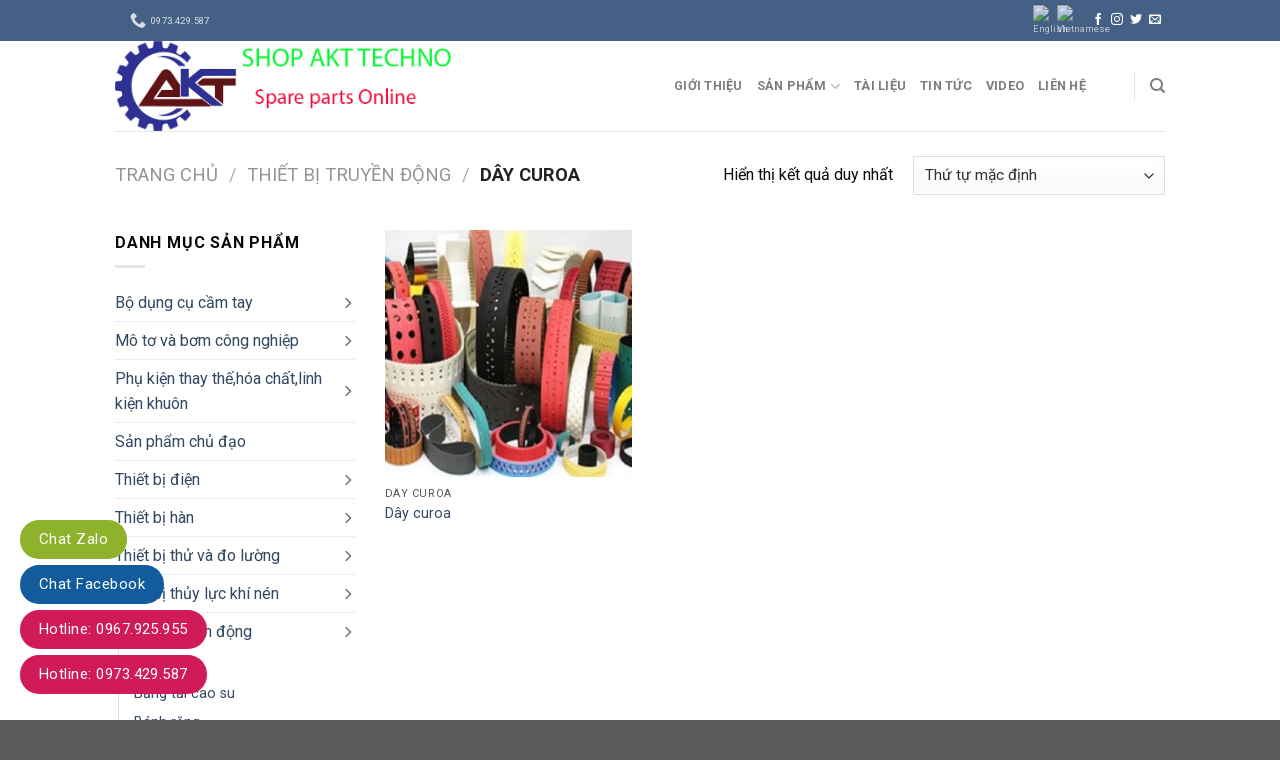

--- FILE ---
content_type: text/html; charset=UTF-8
request_url: https://khangtrang.vn/danh-muc-san-pham/thiet-bi-truyen-dong/day-curoa/
body_size: 37007
content:
<!DOCTYPE html>
<!--[if IE 9 ]> <html lang="vi" class="ie9 loading-site no-js"> <![endif]-->
<!--[if IE 8 ]> <html lang="vi" class="ie8 loading-site no-js"> <![endif]-->
<!--[if (gte IE 9)|!(IE)]><!--><html lang="vi" class="loading-site no-js"> <!--<![endif]-->
<head>
	<meta charset="UTF-8" />
	<link rel="profile" href="http://gmpg.org/xfn/11" />
	<link rel="pingback" href="https://khangtrang.vn/xmlrpc.php" />

	<script>(function(html){html.className = html.className.replace(/\bno-js\b/,'js')})(document.documentElement);</script>
<meta name='robots' content='index, follow, max-image-preview:large, max-snippet:-1, max-video-preview:-1' />
<meta name="viewport" content="width=device-width, initial-scale=1, maximum-scale=1" />
	<!-- This site is optimized with the Yoast SEO plugin v19.4 - https://yoast.com/wordpress/plugins/seo/ -->
	<title>Dây curoa Cung cấp vật tư,thiết bị công nghiệp</title>
	<link rel="canonical" href="https://khangtrang.vn/danh-muc-san-pham/thiet-bi-truyen-dong/day-curoa/" />
	<meta property="og:locale" content="vi_VN" />
	<meta property="og:type" content="article" />
	<meta property="og:title" content="Dây curoa Cung cấp vật tư,thiết bị công nghiệp" />
	<meta property="og:url" content="https://khangtrang.vn/danh-muc-san-pham/thiet-bi-truyen-dong/day-curoa/" />
	<meta property="og:site_name" content="Cung cấp vật tư,thiết bị công nghiệp" />
	<meta name="twitter:card" content="summary_large_image" />
	<script type="application/ld+json" class="yoast-schema-graph">{"@context":"https://schema.org","@graph":[{"@type":"WebSite","@id":"https://khangtrang.vn/#website","url":"https://khangtrang.vn/","name":"Cung cấp vật tư,thiết bị công nghiệp","description":"khangtrang.vn","potentialAction":[{"@type":"SearchAction","target":{"@type":"EntryPoint","urlTemplate":"https://khangtrang.vn/?s={search_term_string}"},"query-input":"required name=search_term_string"}],"inLanguage":"vi"},{"@type":"ImageObject","inLanguage":"vi","@id":"https://khangtrang.vn/danh-muc-san-pham/thiet-bi-truyen-dong/day-curoa/#primaryimage","url":"https://khangtrang.vn/wp-content/uploads/2020/03/danh-sach-cong-ty-cung-cap-bang-tai-day-dai-det.jpg","contentUrl":"https://khangtrang.vn/wp-content/uploads/2020/03/danh-sach-cong-ty-cung-cap-bang-tai-day-dai-det.jpg","width":600,"height":400},{"@type":"CollectionPage","@id":"https://khangtrang.vn/danh-muc-san-pham/thiet-bi-truyen-dong/day-curoa/","url":"https://khangtrang.vn/danh-muc-san-pham/thiet-bi-truyen-dong/day-curoa/","name":"Dây curoa Cung cấp vật tư,thiết bị công nghiệp","isPartOf":{"@id":"https://khangtrang.vn/#website"},"primaryImageOfPage":{"@id":"https://khangtrang.vn/danh-muc-san-pham/thiet-bi-truyen-dong/day-curoa/#primaryimage"},"image":{"@id":"https://khangtrang.vn/danh-muc-san-pham/thiet-bi-truyen-dong/day-curoa/#primaryimage"},"thumbnailUrl":"https://khangtrang.vn/wp-content/uploads/2020/03/danh-sach-cong-ty-cung-cap-bang-tai-day-dai-det.jpg","breadcrumb":{"@id":"https://khangtrang.vn/danh-muc-san-pham/thiet-bi-truyen-dong/day-curoa/#breadcrumb"},"inLanguage":"vi"},{"@type":"BreadcrumbList","@id":"https://khangtrang.vn/danh-muc-san-pham/thiet-bi-truyen-dong/day-curoa/#breadcrumb","itemListElement":[{"@type":"ListItem","position":1,"name":"Trang chủ","item":"https://khangtrang.vn/"},{"@type":"ListItem","position":2,"name":"Thiết bị truyền động","item":"https://khangtrang.vn/danh-muc-san-pham/thiet-bi-truyen-dong/"},{"@type":"ListItem","position":3,"name":"Dây curoa"}]}]}</script>
	<!-- / Yoast SEO plugin. -->


<link rel='dns-prefetch' href='//fonts.googleapis.com' />
<link rel="alternate" type="application/rss+xml" title="Dòng thông tin Cung cấp vật tư,thiết bị công nghiệp &raquo;" href="https://khangtrang.vn/feed/" />
<link rel="alternate" type="application/rss+xml" title="Cung cấp vật tư,thiết bị công nghiệp &raquo; Dòng bình luận" href="https://khangtrang.vn/comments/feed/" />
<link rel="alternate" type="application/rss+xml" title="Nguồn cấp Cung cấp vật tư,thiết bị công nghiệp &raquo; Dây curoa Danh mục" href="https://khangtrang.vn/danh-muc-san-pham/thiet-bi-truyen-dong/day-curoa/feed/" />
<script type="text/javascript">
/* <![CDATA[ */
window._wpemojiSettings = {"baseUrl":"https:\/\/s.w.org\/images\/core\/emoji\/15.0.3\/72x72\/","ext":".png","svgUrl":"https:\/\/s.w.org\/images\/core\/emoji\/15.0.3\/svg\/","svgExt":".svg","source":{"concatemoji":"https:\/\/khangtrang.vn\/wp-includes\/js\/wp-emoji-release.min.js?ver=6.5.7"}};
/*! This file is auto-generated */
!function(i,n){var o,s,e;function c(e){try{var t={supportTests:e,timestamp:(new Date).valueOf()};sessionStorage.setItem(o,JSON.stringify(t))}catch(e){}}function p(e,t,n){e.clearRect(0,0,e.canvas.width,e.canvas.height),e.fillText(t,0,0);var t=new Uint32Array(e.getImageData(0,0,e.canvas.width,e.canvas.height).data),r=(e.clearRect(0,0,e.canvas.width,e.canvas.height),e.fillText(n,0,0),new Uint32Array(e.getImageData(0,0,e.canvas.width,e.canvas.height).data));return t.every(function(e,t){return e===r[t]})}function u(e,t,n){switch(t){case"flag":return n(e,"\ud83c\udff3\ufe0f\u200d\u26a7\ufe0f","\ud83c\udff3\ufe0f\u200b\u26a7\ufe0f")?!1:!n(e,"\ud83c\uddfa\ud83c\uddf3","\ud83c\uddfa\u200b\ud83c\uddf3")&&!n(e,"\ud83c\udff4\udb40\udc67\udb40\udc62\udb40\udc65\udb40\udc6e\udb40\udc67\udb40\udc7f","\ud83c\udff4\u200b\udb40\udc67\u200b\udb40\udc62\u200b\udb40\udc65\u200b\udb40\udc6e\u200b\udb40\udc67\u200b\udb40\udc7f");case"emoji":return!n(e,"\ud83d\udc26\u200d\u2b1b","\ud83d\udc26\u200b\u2b1b")}return!1}function f(e,t,n){var r="undefined"!=typeof WorkerGlobalScope&&self instanceof WorkerGlobalScope?new OffscreenCanvas(300,150):i.createElement("canvas"),a=r.getContext("2d",{willReadFrequently:!0}),o=(a.textBaseline="top",a.font="600 32px Arial",{});return e.forEach(function(e){o[e]=t(a,e,n)}),o}function t(e){var t=i.createElement("script");t.src=e,t.defer=!0,i.head.appendChild(t)}"undefined"!=typeof Promise&&(o="wpEmojiSettingsSupports",s=["flag","emoji"],n.supports={everything:!0,everythingExceptFlag:!0},e=new Promise(function(e){i.addEventListener("DOMContentLoaded",e,{once:!0})}),new Promise(function(t){var n=function(){try{var e=JSON.parse(sessionStorage.getItem(o));if("object"==typeof e&&"number"==typeof e.timestamp&&(new Date).valueOf()<e.timestamp+604800&&"object"==typeof e.supportTests)return e.supportTests}catch(e){}return null}();if(!n){if("undefined"!=typeof Worker&&"undefined"!=typeof OffscreenCanvas&&"undefined"!=typeof URL&&URL.createObjectURL&&"undefined"!=typeof Blob)try{var e="postMessage("+f.toString()+"("+[JSON.stringify(s),u.toString(),p.toString()].join(",")+"));",r=new Blob([e],{type:"text/javascript"}),a=new Worker(URL.createObjectURL(r),{name:"wpTestEmojiSupports"});return void(a.onmessage=function(e){c(n=e.data),a.terminate(),t(n)})}catch(e){}c(n=f(s,u,p))}t(n)}).then(function(e){for(var t in e)n.supports[t]=e[t],n.supports.everything=n.supports.everything&&n.supports[t],"flag"!==t&&(n.supports.everythingExceptFlag=n.supports.everythingExceptFlag&&n.supports[t]);n.supports.everythingExceptFlag=n.supports.everythingExceptFlag&&!n.supports.flag,n.DOMReady=!1,n.readyCallback=function(){n.DOMReady=!0}}).then(function(){return e}).then(function(){var e;n.supports.everything||(n.readyCallback(),(e=n.source||{}).concatemoji?t(e.concatemoji):e.wpemoji&&e.twemoji&&(t(e.twemoji),t(e.wpemoji)))}))}((window,document),window._wpemojiSettings);
/* ]]> */
</script>

<link rel='stylesheet' id='gtranslate-style-css' href='https://khangtrang.vn/wp-content/plugins/gtranslate/gtranslate-style24.css?ver=6.5.7' type='text/css' media='all' />
<style id='wp-emoji-styles-inline-css' type='text/css'>

	img.wp-smiley, img.emoji {
		display: inline !important;
		border: none !important;
		box-shadow: none !important;
		height: 1em !important;
		width: 1em !important;
		margin: 0 0.07em !important;
		vertical-align: -0.1em !important;
		background: none !important;
		padding: 0 !important;
	}
</style>
<link rel='stylesheet' id='wp-block-library-css' href='https://khangtrang.vn/wp-includes/css/dist/block-library/style.min.css?ver=6.5.7' type='text/css' media='all' />
<link rel='stylesheet' id='wc-blocks-vendors-style-css' href='https://khangtrang.vn/wp-content/plugins/woocommerce/packages/woocommerce-blocks/build/wc-blocks-vendors-style.css?ver=7.8.3' type='text/css' media='all' />
<link rel='stylesheet' id='wc-blocks-style-css' href='https://khangtrang.vn/wp-content/plugins/woocommerce/packages/woocommerce-blocks/build/wc-blocks-style.css?ver=7.8.3' type='text/css' media='all' />
<style id='classic-theme-styles-inline-css' type='text/css'>
/*! This file is auto-generated */
.wp-block-button__link{color:#fff;background-color:#32373c;border-radius:9999px;box-shadow:none;text-decoration:none;padding:calc(.667em + 2px) calc(1.333em + 2px);font-size:1.125em}.wp-block-file__button{background:#32373c;color:#fff;text-decoration:none}
</style>
<style id='global-styles-inline-css' type='text/css'>
body{--wp--preset--color--black: #000000;--wp--preset--color--cyan-bluish-gray: #abb8c3;--wp--preset--color--white: #ffffff;--wp--preset--color--pale-pink: #f78da7;--wp--preset--color--vivid-red: #cf2e2e;--wp--preset--color--luminous-vivid-orange: #ff6900;--wp--preset--color--luminous-vivid-amber: #fcb900;--wp--preset--color--light-green-cyan: #7bdcb5;--wp--preset--color--vivid-green-cyan: #00d084;--wp--preset--color--pale-cyan-blue: #8ed1fc;--wp--preset--color--vivid-cyan-blue: #0693e3;--wp--preset--color--vivid-purple: #9b51e0;--wp--preset--gradient--vivid-cyan-blue-to-vivid-purple: linear-gradient(135deg,rgba(6,147,227,1) 0%,rgb(155,81,224) 100%);--wp--preset--gradient--light-green-cyan-to-vivid-green-cyan: linear-gradient(135deg,rgb(122,220,180) 0%,rgb(0,208,130) 100%);--wp--preset--gradient--luminous-vivid-amber-to-luminous-vivid-orange: linear-gradient(135deg,rgba(252,185,0,1) 0%,rgba(255,105,0,1) 100%);--wp--preset--gradient--luminous-vivid-orange-to-vivid-red: linear-gradient(135deg,rgba(255,105,0,1) 0%,rgb(207,46,46) 100%);--wp--preset--gradient--very-light-gray-to-cyan-bluish-gray: linear-gradient(135deg,rgb(238,238,238) 0%,rgb(169,184,195) 100%);--wp--preset--gradient--cool-to-warm-spectrum: linear-gradient(135deg,rgb(74,234,220) 0%,rgb(151,120,209) 20%,rgb(207,42,186) 40%,rgb(238,44,130) 60%,rgb(251,105,98) 80%,rgb(254,248,76) 100%);--wp--preset--gradient--blush-light-purple: linear-gradient(135deg,rgb(255,206,236) 0%,rgb(152,150,240) 100%);--wp--preset--gradient--blush-bordeaux: linear-gradient(135deg,rgb(254,205,165) 0%,rgb(254,45,45) 50%,rgb(107,0,62) 100%);--wp--preset--gradient--luminous-dusk: linear-gradient(135deg,rgb(255,203,112) 0%,rgb(199,81,192) 50%,rgb(65,88,208) 100%);--wp--preset--gradient--pale-ocean: linear-gradient(135deg,rgb(255,245,203) 0%,rgb(182,227,212) 50%,rgb(51,167,181) 100%);--wp--preset--gradient--electric-grass: linear-gradient(135deg,rgb(202,248,128) 0%,rgb(113,206,126) 100%);--wp--preset--gradient--midnight: linear-gradient(135deg,rgb(2,3,129) 0%,rgb(40,116,252) 100%);--wp--preset--font-size--small: 13px;--wp--preset--font-size--medium: 20px;--wp--preset--font-size--large: 36px;--wp--preset--font-size--x-large: 42px;--wp--preset--spacing--20: 0.44rem;--wp--preset--spacing--30: 0.67rem;--wp--preset--spacing--40: 1rem;--wp--preset--spacing--50: 1.5rem;--wp--preset--spacing--60: 2.25rem;--wp--preset--spacing--70: 3.38rem;--wp--preset--spacing--80: 5.06rem;--wp--preset--shadow--natural: 6px 6px 9px rgba(0, 0, 0, 0.2);--wp--preset--shadow--deep: 12px 12px 50px rgba(0, 0, 0, 0.4);--wp--preset--shadow--sharp: 6px 6px 0px rgba(0, 0, 0, 0.2);--wp--preset--shadow--outlined: 6px 6px 0px -3px rgba(255, 255, 255, 1), 6px 6px rgba(0, 0, 0, 1);--wp--preset--shadow--crisp: 6px 6px 0px rgba(0, 0, 0, 1);}:where(.is-layout-flex){gap: 0.5em;}:where(.is-layout-grid){gap: 0.5em;}body .is-layout-flex{display: flex;}body .is-layout-flex{flex-wrap: wrap;align-items: center;}body .is-layout-flex > *{margin: 0;}body .is-layout-grid{display: grid;}body .is-layout-grid > *{margin: 0;}:where(.wp-block-columns.is-layout-flex){gap: 2em;}:where(.wp-block-columns.is-layout-grid){gap: 2em;}:where(.wp-block-post-template.is-layout-flex){gap: 1.25em;}:where(.wp-block-post-template.is-layout-grid){gap: 1.25em;}.has-black-color{color: var(--wp--preset--color--black) !important;}.has-cyan-bluish-gray-color{color: var(--wp--preset--color--cyan-bluish-gray) !important;}.has-white-color{color: var(--wp--preset--color--white) !important;}.has-pale-pink-color{color: var(--wp--preset--color--pale-pink) !important;}.has-vivid-red-color{color: var(--wp--preset--color--vivid-red) !important;}.has-luminous-vivid-orange-color{color: var(--wp--preset--color--luminous-vivid-orange) !important;}.has-luminous-vivid-amber-color{color: var(--wp--preset--color--luminous-vivid-amber) !important;}.has-light-green-cyan-color{color: var(--wp--preset--color--light-green-cyan) !important;}.has-vivid-green-cyan-color{color: var(--wp--preset--color--vivid-green-cyan) !important;}.has-pale-cyan-blue-color{color: var(--wp--preset--color--pale-cyan-blue) !important;}.has-vivid-cyan-blue-color{color: var(--wp--preset--color--vivid-cyan-blue) !important;}.has-vivid-purple-color{color: var(--wp--preset--color--vivid-purple) !important;}.has-black-background-color{background-color: var(--wp--preset--color--black) !important;}.has-cyan-bluish-gray-background-color{background-color: var(--wp--preset--color--cyan-bluish-gray) !important;}.has-white-background-color{background-color: var(--wp--preset--color--white) !important;}.has-pale-pink-background-color{background-color: var(--wp--preset--color--pale-pink) !important;}.has-vivid-red-background-color{background-color: var(--wp--preset--color--vivid-red) !important;}.has-luminous-vivid-orange-background-color{background-color: var(--wp--preset--color--luminous-vivid-orange) !important;}.has-luminous-vivid-amber-background-color{background-color: var(--wp--preset--color--luminous-vivid-amber) !important;}.has-light-green-cyan-background-color{background-color: var(--wp--preset--color--light-green-cyan) !important;}.has-vivid-green-cyan-background-color{background-color: var(--wp--preset--color--vivid-green-cyan) !important;}.has-pale-cyan-blue-background-color{background-color: var(--wp--preset--color--pale-cyan-blue) !important;}.has-vivid-cyan-blue-background-color{background-color: var(--wp--preset--color--vivid-cyan-blue) !important;}.has-vivid-purple-background-color{background-color: var(--wp--preset--color--vivid-purple) !important;}.has-black-border-color{border-color: var(--wp--preset--color--black) !important;}.has-cyan-bluish-gray-border-color{border-color: var(--wp--preset--color--cyan-bluish-gray) !important;}.has-white-border-color{border-color: var(--wp--preset--color--white) !important;}.has-pale-pink-border-color{border-color: var(--wp--preset--color--pale-pink) !important;}.has-vivid-red-border-color{border-color: var(--wp--preset--color--vivid-red) !important;}.has-luminous-vivid-orange-border-color{border-color: var(--wp--preset--color--luminous-vivid-orange) !important;}.has-luminous-vivid-amber-border-color{border-color: var(--wp--preset--color--luminous-vivid-amber) !important;}.has-light-green-cyan-border-color{border-color: var(--wp--preset--color--light-green-cyan) !important;}.has-vivid-green-cyan-border-color{border-color: var(--wp--preset--color--vivid-green-cyan) !important;}.has-pale-cyan-blue-border-color{border-color: var(--wp--preset--color--pale-cyan-blue) !important;}.has-vivid-cyan-blue-border-color{border-color: var(--wp--preset--color--vivid-cyan-blue) !important;}.has-vivid-purple-border-color{border-color: var(--wp--preset--color--vivid-purple) !important;}.has-vivid-cyan-blue-to-vivid-purple-gradient-background{background: var(--wp--preset--gradient--vivid-cyan-blue-to-vivid-purple) !important;}.has-light-green-cyan-to-vivid-green-cyan-gradient-background{background: var(--wp--preset--gradient--light-green-cyan-to-vivid-green-cyan) !important;}.has-luminous-vivid-amber-to-luminous-vivid-orange-gradient-background{background: var(--wp--preset--gradient--luminous-vivid-amber-to-luminous-vivid-orange) !important;}.has-luminous-vivid-orange-to-vivid-red-gradient-background{background: var(--wp--preset--gradient--luminous-vivid-orange-to-vivid-red) !important;}.has-very-light-gray-to-cyan-bluish-gray-gradient-background{background: var(--wp--preset--gradient--very-light-gray-to-cyan-bluish-gray) !important;}.has-cool-to-warm-spectrum-gradient-background{background: var(--wp--preset--gradient--cool-to-warm-spectrum) !important;}.has-blush-light-purple-gradient-background{background: var(--wp--preset--gradient--blush-light-purple) !important;}.has-blush-bordeaux-gradient-background{background: var(--wp--preset--gradient--blush-bordeaux) !important;}.has-luminous-dusk-gradient-background{background: var(--wp--preset--gradient--luminous-dusk) !important;}.has-pale-ocean-gradient-background{background: var(--wp--preset--gradient--pale-ocean) !important;}.has-electric-grass-gradient-background{background: var(--wp--preset--gradient--electric-grass) !important;}.has-midnight-gradient-background{background: var(--wp--preset--gradient--midnight) !important;}.has-small-font-size{font-size: var(--wp--preset--font-size--small) !important;}.has-medium-font-size{font-size: var(--wp--preset--font-size--medium) !important;}.has-large-font-size{font-size: var(--wp--preset--font-size--large) !important;}.has-x-large-font-size{font-size: var(--wp--preset--font-size--x-large) !important;}
.wp-block-navigation a:where(:not(.wp-element-button)){color: inherit;}
:where(.wp-block-post-template.is-layout-flex){gap: 1.25em;}:where(.wp-block-post-template.is-layout-grid){gap: 1.25em;}
:where(.wp-block-columns.is-layout-flex){gap: 2em;}:where(.wp-block-columns.is-layout-grid){gap: 2em;}
.wp-block-pullquote{font-size: 1.5em;line-height: 1.6;}
</style>
<link rel='stylesheet' id='toc-screen-css' href='https://khangtrang.vn/wp-content/plugins/table-of-contents-plus/screen.min.css?ver=2106' type='text/css' media='all' />
<style id='woocommerce-inline-inline-css' type='text/css'>
.woocommerce form .form-row .required { visibility: visible; }
</style>
<link rel='stylesheet' id='flatsome-icons-css' href='https://khangtrang.vn/wp-content/themes/flatsome/assets/css/fl-icons.css?ver=3.3' type='text/css' media='all' />
<link rel='stylesheet' id='flatsome-main-css' href='https://khangtrang.vn/wp-content/themes/flatsome/assets/css/flatsome.css?ver=3.10.4' type='text/css' media='all' />
<link rel='stylesheet' id='flatsome-shop-css' href='https://khangtrang.vn/wp-content/themes/flatsome/assets/css/flatsome-shop.css?ver=3.10.4' type='text/css' media='all' />
<link rel='stylesheet' id='flatsome-style-css' href='https://khangtrang.vn/wp-content/themes/flatsome/style.css?ver=3.10.4' type='text/css' media='all' />
<link rel='stylesheet' id='flatsome-googlefonts-css' href='//fonts.googleapis.com/css?family=Roboto%3Aregular%2C700%2Cregular%2C700%2Cregular&#038;display=swap&#038;ver=3.9' type='text/css' media='all' />
<script type="text/javascript" src="https://khangtrang.vn/wp-includes/js/jquery/jquery.min.js?ver=3.7.1" id="jquery-core-js"></script>
<script type="text/javascript" src="https://khangtrang.vn/wp-includes/js/jquery/jquery-migrate.min.js?ver=3.4.1" id="jquery-migrate-js"></script>
<link rel="https://api.w.org/" href="https://khangtrang.vn/wp-json/" /><link rel="alternate" type="application/json" href="https://khangtrang.vn/wp-json/wp/v2/product_cat/145" /><link rel="EditURI" type="application/rsd+xml" title="RSD" href="https://khangtrang.vn/xmlrpc.php?rsd" />
<meta name="generator" content="WordPress 6.5.7" />
<meta name="generator" content="WooCommerce 6.7.0" />
<style>.bg{opacity: 0; transition: opacity 1s; -webkit-transition: opacity 1s;} .bg-loaded{opacity: 1;}</style><!--[if IE]><link rel="stylesheet" type="text/css" href="https://khangtrang.vn/wp-content/themes/flatsome/assets/css/ie-fallback.css"><script src="//cdnjs.cloudflare.com/ajax/libs/html5shiv/3.6.1/html5shiv.js"></script><script>var head = document.getElementsByTagName('head')[0],style = document.createElement('style');style.type = 'text/css';style.styleSheet.cssText = ':before,:after{content:none !important';head.appendChild(style);setTimeout(function(){head.removeChild(style);}, 0);</script><script src="https://khangtrang.vn/wp-content/themes/flatsome/assets/libs/ie-flexibility.js"></script><![endif]-->	<noscript><style>.woocommerce-product-gallery{ opacity: 1 !important; }</style></noscript>
	<style id="custom-css" type="text/css">:root {--primary-color: #446084;}.header-main{height: 90px}#logo img{max-height: 90px}#logo{width:529px;}.header-top{min-height: 30px}.transparent .header-main{height: 265px}.transparent #logo img{max-height: 265px}.has-transparent + .page-title:first-of-type,.has-transparent + #main > .page-title,.has-transparent + #main > div > .page-title,.has-transparent + #main .page-header-wrapper:first-of-type .page-title{padding-top: 295px;}.header.show-on-scroll,.stuck .header-main{height:70px!important}.stuck #logo img{max-height: 70px!important}.header-bottom {background-color: #f1f1f1}.header-bottom-nav > li > a{line-height: 16px }@media (max-width: 549px) {.header-main{height: 70px}#logo img{max-height: 70px}}body{font-family:"Roboto", sans-serif}body{font-weight: 0}body{color: #0a0a0a}.nav > li > a {font-family:"Roboto", sans-serif;}.nav > li > a {font-weight: 700;}h1,h2,h3,h4,h5,h6,.heading-font, .off-canvas-center .nav-sidebar.nav-vertical > li > a{font-family: "Roboto", sans-serif;}h1,h2,h3,h4,h5,h6,.heading-font,.banner h1,.banner h2{font-weight: 700;}h1,h2,h3,h4,h5,h6,.heading-font{color: #0a0a0a;}.alt-font{font-family: "Roboto", sans-serif;}.alt-font{font-weight: 0!important;}.shop-page-title.featured-title .title-bg{background-image: url(https://khangtrang.vn/wp-content/uploads/2020/03/day-curoa.jpg)!important;}@media screen and (min-width: 550px){.products .box-vertical .box-image{min-width: 300px!important;width: 300px!important;}}.footer-1{background-color: #ffffff}/* Custom CSS */.widget ul.menu>li.has-child:hover >.sub-menu{display:block}.widget ul.menu ul.sub-menu{display: none;position: absolute;width: 100%; left:99%;min-height: 180px;z-index: 999;border: 1px solid #cc0000 !important;background: #fff;}.widget .toggle{transform: rotate(-90deg);}.label-new.menu-item > a:after{content:"New";}.label-hot.menu-item > a:after{content:"Hot";}.label-sale.menu-item > a:after{content:"Sale";}.label-popular.menu-item > a:after{content:"Popular";}</style>	<script async src="https://pagead2.googlesyndication.com/pagead/js/adsbygoogle.js?client=ca-pub-9181589188395446"
     crossorigin="anonymous"></script>
</head>

<body class="archive tax-product_cat term-day-curoa term-145 theme-flatsome woocommerce woocommerce-page woocommerce-no-js lightbox nav-dropdown-has-arrow">


<a class="skip-link screen-reader-text" href="#main">Skip to content</a>

<div id="wrapper">

	
	<header id="header" class="header has-sticky sticky-jump">
		<div class="header-wrapper">
			<div id="top-bar" class="header-top hide-for-sticky nav-dark">
    <div class="flex-row container">
      <div class="flex-col hide-for-medium flex-left">
          <ul class="nav nav-left medium-nav-center nav-small  nav-">
              <li class="html custom html_topbar_left"><div class="flex-row container">
      <div class="flex-col hide-for-medium flex-left">
          <ul class="nav nav-left medium-nav-center nav-small  nav-divided">
              <li class="header-contact-wrapper">
		<ul id="header-contact" class="nav nav-divided nav-uppercase header-contact">
					
						<li class="">
			  <a href="tel:0973429587" class="tooltip tooltipstered">
			     <i class="icon-phone" style="font-size:16px;"></i>			      <span>0973.429.587</span>
			  </a>
			</li>
				</ul>
</li>          </ul>
      </div><!-- flex-col left -->

      <div class="flex-col hide-for-medium flex-center">
          <ul class="nav nav-center nav-small  nav-divided">
                        </ul>
      </div><!-- center -->

      <div class="flex-col hide-for-medium flex-right">
         <ul class="nav top-bar-nav nav-right nav-small  nav-divided">
      </ul>
      </div><!-- .flex-col right -->

            <div class="flex-col show-for-medium flex-grow">
          <ul class="nav nav-center nav-small mobile-nav  nav-divided">
              <li class="header-contact-wrapper">
		<ul id="header-contact" class="nav nav-divided nav-uppercase header-contact">
					
						<li class="">
			  <a href="tel:0973429587" class="tooltip tooltipstered">
			     <i class="icon-phone" style="font-size:16px;"></i>			      <span>0973.429.587</span>
			  </a>
			</li>
				</ul>
</li>          </ul>
      </div>
      
    </div></li>          </ul>
      </div><!-- flex-col left -->

      <div class="flex-col hide-for-medium flex-center">
          <ul class="nav nav-center nav-small  nav-">
                        </ul>
      </div><!-- center -->

      <div class="flex-col hide-for-medium flex-right">
         <ul class="nav top-bar-nav nav-right nav-small  nav-">
              <li class="html custom html_top_right_text"><!-- GTranslate: https://gtranslate.io/ -->
<a href="#" onclick="doGTranslate('vi|en');return false;" title="English" class="glink nturl notranslate"><img src="//intmech.vn/wp-content/plugins/gtranslate/flags/24/en-us.png" height="24" width="24" alt="English" /></a><a href="#" onclick="doGTranslate('vi|vi');return false;" title="Vietnamese" class="glink nturl notranslate"><img src="//intmech.vn/wp-content/plugins/gtranslate/flags/24/vi.png" height="24" width="24" alt="Vietnamese" /></a><style type="text/css">
#goog-gt-tt {display:none !important;}
.goog-te-banner-frame {display:none !important;}
.goog-te-menu-value:hover {text-decoration:none !important;}
.goog-text-highlight {background-color:transparent !important;box-shadow:none !important;}
body {top:0 !important;}
#google_translate_element2 {display:none!important;}
</style>

<div id="google_translate_element2"></div>
<script type="text/javascript">
function googleTranslateElementInit2() {new google.translate.TranslateElement({pageLanguage: 'vi',autoDisplay: false}, 'google_translate_element2');}
</script><script type="text/javascript" src="//translate.google.com/translate_a/element.js?cb=googleTranslateElementInit2"></script>


<script type="text/javascript">
function GTranslateGetCurrentLang() {var keyValue = document['cookie'].match('(^|;) ?googtrans=([^;]*)(;|$)');return keyValue ? keyValue[2].split('/')[2] : null;}
function GTranslateFireEvent(element,event){try{if(document.createEventObject){var evt=document.createEventObject();element.fireEvent('on'+event,evt)}else{var evt=document.createEvent('HTMLEvents');evt.initEvent(event,true,true);element.dispatchEvent(evt)}}catch(e){}}
function doGTranslate(lang_pair){if(lang_pair.value)lang_pair=lang_pair.value;if(lang_pair=='')return;var lang=lang_pair.split('|')[1];if(GTranslateGetCurrentLang() == null && lang == lang_pair.split('|')[0])return;var teCombo;var sel=document.getElementsByTagName('select');for(var i=0;i<sel.length;i++)if(/goog-te-combo/.test(sel[i].className)){teCombo=sel[i];break;}if(document.getElementById('google_translate_element2')==null||document.getElementById('google_translate_element2').innerHTML.length==0||teCombo.length==0||teCombo.innerHTML.length==0){setTimeout(function(){doGTranslate(lang_pair)},500)}else{teCombo.value=lang;GTranslateFireEvent(teCombo,'change');GTranslateFireEvent(teCombo,'change')}}
</script></li><li class="html header-social-icons ml-0">
	<div class="social-icons follow-icons" ><a href="http://url" target="_blank" data-label="Facebook"  rel="noopener noreferrer nofollow" class="icon plain facebook tooltip" title="Follow on Facebook"><i class="icon-facebook" ></i></a><a href="http://url" target="_blank" rel="noopener noreferrer nofollow" data-label="Instagram" class="icon plain  instagram tooltip" title="Follow on Instagram"><i class="icon-instagram" ></i></a><a href="http://url" target="_blank"  data-label="Twitter"  rel="noopener noreferrer nofollow" class="icon plain  twitter tooltip" title="Follow on Twitter"><i class="icon-twitter" ></i></a><a href="mailto:your@email" data-label="E-mail"  rel="nofollow" class="icon plain  email tooltip" title="Send us an email"><i class="icon-envelop" ></i></a></div></li>          </ul>
      </div><!-- .flex-col right -->

            <div class="flex-col show-for-medium flex-grow">
          <ul class="nav nav-center nav-small mobile-nav  nav-">
              <li class="html custom html_topbar_left"><div class="flex-row container">
      <div class="flex-col hide-for-medium flex-left">
          <ul class="nav nav-left medium-nav-center nav-small  nav-divided">
              <li class="header-contact-wrapper">
		<ul id="header-contact" class="nav nav-divided nav-uppercase header-contact">
					
						<li class="">
			  <a href="tel:0973429587" class="tooltip tooltipstered">
			     <i class="icon-phone" style="font-size:16px;"></i>			      <span>0973.429.587</span>
			  </a>
			</li>
				</ul>
</li>          </ul>
      </div><!-- flex-col left -->

      <div class="flex-col hide-for-medium flex-center">
          <ul class="nav nav-center nav-small  nav-divided">
                        </ul>
      </div><!-- center -->

      <div class="flex-col hide-for-medium flex-right">
         <ul class="nav top-bar-nav nav-right nav-small  nav-divided">
      </ul>
      </div><!-- .flex-col right -->

            <div class="flex-col show-for-medium flex-grow">
          <ul class="nav nav-center nav-small mobile-nav  nav-divided">
              <li class="header-contact-wrapper">
		<ul id="header-contact" class="nav nav-divided nav-uppercase header-contact">
					
						<li class="">
			  <a href="tel:0973429587" class="tooltip tooltipstered">
			     <i class="icon-phone" style="font-size:16px;"></i>			      <span>0973.429.587</span>
			  </a>
			</li>
				</ul>
</li>          </ul>
      </div>
      
    </div></li>          </ul>
      </div>
      
    </div><!-- .flex-row -->
</div><!-- #header-top -->
<div id="masthead" class="header-main ">
      <div class="header-inner flex-row container logo-left medium-logo-center" role="navigation">

          <!-- Logo -->
          <div id="logo" class="flex-col logo">
            <!-- Header logo -->
<a href="https://khangtrang.vn/" title="Cung cấp vật tư,thiết bị công nghiệp - khangtrang.vn" rel="home">
    <img width="529" height="90" src="http://khangtrang.vn/wp-content/uploads/2020/07/logo-web.jpg" class="header_logo header-logo" alt="Cung cấp vật tư,thiết bị công nghiệp"/><img  width="529" height="90" src="http://khangtrang.vn/wp-content/uploads/2020/07/logo-web.jpg" class="header-logo-dark" alt="Cung cấp vật tư,thiết bị công nghiệp"/></a>
          </div>

          <!-- Mobile Left Elements -->
          <div class="flex-col show-for-medium flex-left">
            <ul class="mobile-nav nav nav-left ">
              <li class="nav-icon has-icon">
  		<a href="#" data-open="#main-menu" data-pos="left" data-bg="main-menu-overlay" data-color="" class="is-small" aria-label="Menu" aria-controls="main-menu" aria-expanded="false">
		
		  <i class="icon-menu" ></i>
		  		</a>
	</li>            </ul>
          </div>

          <!-- Left Elements -->
          <div class="flex-col hide-for-medium flex-left
            flex-grow">
            <ul class="header-nav header-nav-main nav nav-left  nav-uppercase" >
              <li id="menu-item-200" class="menu-item menu-item-type-post_type menu-item-object-page  menu-item-200"><a href="https://khangtrang.vn/gioi-thieu/" class="nav-top-link">Giới thiệu</a></li>
<li id="menu-item-246" class="menu-item menu-item-type-custom menu-item-object-custom menu-item-has-children  menu-item-246 has-dropdown"><a href="#" class="nav-top-link">Sản phẩm<i class="icon-angle-down" ></i></a>
<ul class='nav-dropdown nav-dropdown-default'>
	<li id="menu-item-232" class="menu-item menu-item-type-taxonomy menu-item-object-product_cat  menu-item-232"><a href="https://khangtrang.vn/danh-muc-san-pham/thiet-bi-han/">Thiết bị hàn</a></li>
	<li id="menu-item-230" class="menu-item menu-item-type-taxonomy menu-item-object-product_cat  menu-item-230"><a href="https://khangtrang.vn/danh-muc-san-pham/thiet-bi-dien/">Thiết bị điện</a></li>
	<li id="menu-item-238" class="menu-item menu-item-type-taxonomy menu-item-object-product_cat  menu-item-238"><a href="https://khangtrang.vn/danh-muc-san-pham/vat-tu-tieu-hao/">Vật tư tiêu hao</a></li>
	<li id="menu-item-236" class="menu-item menu-item-type-taxonomy menu-item-object-product_cat  menu-item-236"><a href="https://khangtrang.vn/danh-muc-san-pham/van-cong-nghiep/">Van công nghiệp</a></li>
	<li id="menu-item-235" class="menu-item menu-item-type-taxonomy menu-item-object-product_cat current-product_cat-ancestor  menu-item-235"><a href="https://khangtrang.vn/danh-muc-san-pham/thiet-bi-truyen-dong/">Thiết bị truyền động</a></li>
	<li id="menu-item-234" class="menu-item menu-item-type-taxonomy menu-item-object-product_cat  menu-item-234"><a href="https://khangtrang.vn/danh-muc-san-pham/thiet-bi-thuy-luc-khi-nen/">Thiết bị thủy lực khí nén</a></li>
	<li id="menu-item-233" class="menu-item menu-item-type-taxonomy menu-item-object-product_cat  menu-item-233"><a href="https://khangtrang.vn/danh-muc-san-pham/thiet-bi-thu-va-do-luong/">Thiết bị thử và đo lường</a></li>
	<li id="menu-item-228" class="menu-item menu-item-type-taxonomy menu-item-object-product_cat  menu-item-228"><a href="https://khangtrang.vn/danh-muc-san-pham/mo-to-va-bom-cong-nghiep/">Mô tơ và bơm công nghiệp</a></li>
	<li id="menu-item-226" class="menu-item menu-item-type-taxonomy menu-item-object-product_cat  menu-item-226"><a href="https://khangtrang.vn/danh-muc-san-pham/bo-dung-cu-cam-tay/">Bộ dụng cụ cầm tay</a></li>
	<li id="menu-item-237" class="menu-item menu-item-type-taxonomy menu-item-object-product_cat  menu-item-237"><a href="https://khangtrang.vn/danh-muc-san-pham/vat-lieu-chiu-mai-mon-va-kim-loai/">Vật liệu chịu mài mòn và Kim loại</a></li>
	<li id="menu-item-229" class="menu-item menu-item-type-taxonomy menu-item-object-product_cat  menu-item-229"><a href="https://khangtrang.vn/danh-muc-san-pham/phu-kien-thay-thehoa-chatlinh-kien-khuon/">Phụ kiện thay thế,hóa chất,linh kiện khuôn</a></li>
</ul>
</li>
<li id="menu-item-201" class="menu-item menu-item-type-taxonomy menu-item-object-category  menu-item-201"><a href="https://khangtrang.vn/tai-lieu/" class="nav-top-link">Tài liệu</a></li>
<li id="menu-item-202" class="menu-item menu-item-type-taxonomy menu-item-object-category  menu-item-202"><a href="https://khangtrang.vn/tin-tuc/" class="nav-top-link">Tin tức</a></li>
<li id="menu-item-690" class="menu-item menu-item-type-custom menu-item-object-custom  menu-item-690"><a href="http://khangtrang.vn/featured_item/video/" class="nav-top-link">Video</a></li>
<li id="menu-item-199" class="menu-item menu-item-type-post_type menu-item-object-page  menu-item-199"><a href="https://khangtrang.vn/lien-he/" class="nav-top-link">Liên Hệ</a></li>
            </ul>
          </div>

          <!-- Right Elements -->
          <div class="flex-col hide-for-medium flex-right">
            <ul class="header-nav header-nav-main nav nav-right  nav-uppercase">
              <li class="header-divider"></li><li class="header-search header-search-dropdown has-icon has-dropdown menu-item-has-children">
		<a href="#" aria-label="Tìm kiếm" class="is-small"><i class="icon-search" ></i></a>
		<ul class="nav-dropdown nav-dropdown-default">
	 	<li class="header-search-form search-form html relative has-icon">
	<div class="header-search-form-wrapper">
		<div class="searchform-wrapper ux-search-box relative is-normal"><form role="search" method="get" class="searchform" action="https://khangtrang.vn/">
	<div class="flex-row relative">
						<div class="flex-col flex-grow">
			<label class="screen-reader-text" for="woocommerce-product-search-field-0">Tìm kiếm:</label>
			<input type="search" id="woocommerce-product-search-field-0" class="search-field mb-0" placeholder="Tìm kiếm&hellip;" value="" name="s" />
			<input type="hidden" name="post_type" value="product" />
					</div><!-- .flex-col -->
		<div class="flex-col">
			<button type="submit" value="Tìm kiếm" class="ux-search-submit submit-button secondary button icon mb-0">
				<i class="icon-search" ></i>			</button>
		</div><!-- .flex-col -->
	</div><!-- .flex-row -->
	<div class="live-search-results text-left z-top"></div>
</form>
</div>	</div>
</li>	</ul><!-- .nav-dropdown -->
</li>
            </ul>
          </div>

          <!-- Mobile Right Elements -->
          <div class="flex-col show-for-medium flex-right">
            <ul class="mobile-nav nav nav-right ">
                          </ul>
          </div>

      </div><!-- .header-inner -->
     
            <!-- Header divider -->
      <div class="container"><div class="top-divider full-width"></div></div>
      </div><!-- .header-main -->
<div class="header-bg-container fill"><div class="header-bg-image fill"></div><div class="header-bg-color fill"></div></div><!-- .header-bg-container -->		</div><!-- header-wrapper-->
	</header>
	<div class="shop-page-title category-page-title page-title ">

	<div class="page-title-inner flex-row  medium-flex-wrap container">
	  <div class="flex-col flex-grow medium-text-center">
	  	 	 <div class="is-large">
	<nav class="woocommerce-breadcrumb breadcrumbs uppercase"><a href="https://khangtrang.vn">Trang chủ</a> <span class="divider">&#47;</span> <a href="https://khangtrang.vn/danh-muc-san-pham/thiet-bi-truyen-dong/">Thiết bị truyền động</a> <span class="divider">&#47;</span> Dây curoa</nav></div>
<div class="category-filtering category-filter-row show-for-medium">
	<a href="#" data-open="#shop-sidebar" data-visible-after="true" data-pos="left" class="filter-button uppercase plain">
		<i class="icon-menu"></i>
		<strong>Lọc</strong>
	</a>
	<div class="inline-block">
			</div>
</div>
	  </div><!-- .flex-left -->
	  
	   <div class="flex-col medium-text-center">
	  	 	
<p class="woocommerce-result-count hide-for-medium">
	Hiển thị kết quả duy nhất</p>
<form class="woocommerce-ordering" method="get">
	<select name="orderby" class="orderby" aria-label="Đơn hàng của cửa hàng">
					<option value="menu_order"  selected='selected'>Thứ tự mặc định</option>
					<option value="popularity" >Thứ tự theo mức độ phổ biến</option>
					<option value="rating" >Thứ tự theo điểm đánh giá</option>
					<option value="date" >Mới nhất</option>
					<option value="price" >Thứ tự theo giá: thấp đến cao</option>
					<option value="price-desc" >Thứ tự theo giá: cao xuống thấp</option>
			</select>
	<input type="hidden" name="paged" value="1" />
	</form>
	   </div><!-- .flex-right -->
	   
	</div><!-- flex-row -->
</div><!-- .page-title -->

	<main id="main" class="">

<div class="row category-page-row">

		<div class="col large-3 hide-for-medium ">
			<div id="shop-sidebar" class="sidebar-inner col-inner">
				<aside id="woocommerce_product_categories-4" class="widget woocommerce widget_product_categories"><span class="widget-title shop-sidebar">Danh mục sản phẩm</span><div class="is-divider small"></div><ul class="product-categories"><li class="cat-item cat-item-34 cat-parent"><a href="https://khangtrang.vn/danh-muc-san-pham/bo-dung-cu-cam-tay/">Bộ dụng cụ cầm tay</a><ul class='children'>
<li class="cat-item cat-item-92"><a href="https://khangtrang.vn/danh-muc-san-pham/bo-dung-cu-cam-tay/bo-dung-cu-da-nang/">Bộ dụng cụ đa năng</a></li>
<li class="cat-item cat-item-101"><a href="https://khangtrang.vn/danh-muc-san-pham/bo-dung-cu-cam-tay/bo-vit-da-nang/">Bộ vít đa năng</a></li>
<li class="cat-item cat-item-99"><a href="https://khangtrang.vn/danh-muc-san-pham/bo-dung-cu-cam-tay/dung-cu-xiet-oc/">Dụng cụ xiết ốc</a></li>
<li class="cat-item cat-item-96"><a href="https://khangtrang.vn/danh-muc-san-pham/bo-dung-cu-cam-tay/khoan-tay/">Khoan tay</a></li>
<li class="cat-item cat-item-102"><a href="https://khangtrang.vn/danh-muc-san-pham/bo-dung-cu-cam-tay/may-cam-tay-makita/">Máy cầm tay Makita</a></li>
<li class="cat-item cat-item-94"><a href="https://khangtrang.vn/danh-muc-san-pham/bo-dung-cu-cam-tay/may-cat-goc-da-nang/">Máy cắt góc đa năng</a></li>
<li class="cat-item cat-item-95"><a href="https://khangtrang.vn/danh-muc-san-pham/bo-dung-cu-cam-tay/may-han/">Máy Hàn</a></li>
<li class="cat-item cat-item-98"><a href="https://khangtrang.vn/danh-muc-san-pham/bo-dung-cu-cam-tay/may-khoanmay-duc-be-tong/">Máy khoan,máy đục bê tông</a></li>
<li class="cat-item cat-item-100"><a href="https://khangtrang.vn/danh-muc-san-pham/bo-dung-cu-cam-tay/sung-ban-dinh-va-may-mai-dia/">Súng bắn đinh và máy mài đĩa</a></li>
<li class="cat-item cat-item-97"><a href="https://khangtrang.vn/danh-muc-san-pham/bo-dung-cu-cam-tay/sung-duc-khi-nen/">Súng đục khí nén</a></li>
</ul>
</li>
<li class="cat-item cat-item-32 cat-parent"><a href="https://khangtrang.vn/danh-muc-san-pham/mo-to-va-bom-cong-nghiep/">Mô tơ và bơm công nghiệp</a><ul class='children'>
<li class="cat-item cat-item-139"><a href="https://khangtrang.vn/danh-muc-san-pham/mo-to-va-bom-cong-nghiep/bom-ap-luc-cao/">Bơm áp lực cao</a></li>
<li class="cat-item cat-item-128"><a href="https://khangtrang.vn/danh-muc-san-pham/mo-to-va-bom-cong-nghiep/bom-chim-nuoc-thai/">Bơm chìm nước thải/</a></li>
<li class="cat-item cat-item-133"><a href="https://khangtrang.vn/danh-muc-san-pham/mo-to-va-bom-cong-nghiep/bom-cuu-hoa/">Bơm cứu hỏa</a></li>
<li class="cat-item cat-item-136"><a href="https://khangtrang.vn/danh-muc-san-pham/mo-to-va-bom-cong-nghiep/bom-dau/">Bơm dầu</a></li>
<li class="cat-item cat-item-132"><a href="https://khangtrang.vn/danh-muc-san-pham/mo-to-va-bom-cong-nghiep/bom-hoa-chat/">Bơm hóa chất</a></li>
<li class="cat-item cat-item-135"><a href="https://khangtrang.vn/danh-muc-san-pham/mo-to-va-bom-cong-nghiep/bom-ly-tam/">Bơm ly tâm</a></li>
<li class="cat-item cat-item-127"><a href="https://khangtrang.vn/danh-muc-san-pham/mo-to-va-bom-cong-nghiep/bom-mang/">Bơm màng</a></li>
<li class="cat-item cat-item-131"><a href="https://khangtrang.vn/danh-muc-san-pham/mo-to-va-bom-cong-nghiep/bom-thuy-luc/">Bơm thủy lực</a></li>
<li class="cat-item cat-item-138"><a href="https://khangtrang.vn/danh-muc-san-pham/mo-to-va-bom-cong-nghiep/bom-ve-sinh/">Bơm vệ sinh</a></li>
<li class="cat-item cat-item-137"><a href="https://khangtrang.vn/danh-muc-san-pham/mo-to-va-bom-cong-nghiep/dong-co-dien/">Động cơ điện</a></li>
<li class="cat-item cat-item-134"><a href="https://khangtrang.vn/danh-muc-san-pham/mo-to-va-bom-cong-nghiep/he-thong-bom/">Hệ thống bơm</a></li>
<li class="cat-item cat-item-129"><a href="https://khangtrang.vn/danh-muc-san-pham/mo-to-va-bom-cong-nghiep/phot/">Phớt</a></li>
<li class="cat-item cat-item-130"><a href="https://khangtrang.vn/danh-muc-san-pham/mo-to-va-bom-cong-nghiep/phu-kien-bom/">Phụ kiện bơm</a></li>
</ul>
</li>
<li class="cat-item cat-item-37 cat-parent"><a href="https://khangtrang.vn/danh-muc-san-pham/phu-kien-thay-thehoa-chatlinh-kien-khuon/">Phụ kiện thay thế,hóa chất,linh kiện khuôn</a><ul class='children'>
<li class="cat-item cat-item-78"><a href="https://khangtrang.vn/danh-muc-san-pham/phu-kien-thay-thehoa-chatlinh-kien-khuon/dong-ho-luu-luong/">Đồng hồ lưu lượng</a></li>
<li class="cat-item cat-item-77"><a href="https://khangtrang.vn/danh-muc-san-pham/phu-kien-thay-thehoa-chatlinh-kien-khuon/hoa-chat-cong-nghiep/">Hóa chất công nghiệp</a></li>
<li class="cat-item cat-item-72"><a href="https://khangtrang.vn/danh-muc-san-pham/phu-kien-thay-thehoa-chatlinh-kien-khuon/hoa-chat-lam-sach/">Hóa chất làm sạch</a></li>
<li class="cat-item cat-item-76"><a href="https://khangtrang.vn/danh-muc-san-pham/phu-kien-thay-thehoa-chatlinh-kien-khuon/khoa-khuon/">Khóa khuôn</a></li>
<li class="cat-item cat-item-71"><a href="https://khangtrang.vn/danh-muc-san-pham/phu-kien-thay-thehoa-chatlinh-kien-khuon/linh-kien-khuon/">Linh kiện khuôn</a></li>
<li class="cat-item cat-item-75"><a href="https://khangtrang.vn/danh-muc-san-pham/phu-kien-thay-thehoa-chatlinh-kien-khuon/phot-thuy-luc/">Phớt thủy lực</a></li>
</ul>
</li>
<li class="cat-item cat-item-171"><a href="https://khangtrang.vn/danh-muc-san-pham/san-pham-chu-dao/">Sản phẩm chủ đạo</a></li>
<li class="cat-item cat-item-16 cat-parent"><a href="https://khangtrang.vn/danh-muc-san-pham/thiet-bi-dien/">Thiết bị điện</a><ul class='children'>
<li class="cat-item cat-item-47"><a href="https://khangtrang.vn/danh-muc-san-pham/thiet-bi-dien/bien-tan/">Biến tần</a></li>
<li class="cat-item cat-item-50"><a href="https://khangtrang.vn/danh-muc-san-pham/thiet-bi-dien/cau-chi/">Cầu chì</a></li>
<li class="cat-item cat-item-43"><a href="https://khangtrang.vn/danh-muc-san-pham/thiet-bi-dien/cau-dao-tu-dong/">Cầu dao tự động</a></li>
<li class="cat-item cat-item-44"><a href="https://khangtrang.vn/danh-muc-san-pham/thiet-bi-dien/cong-tac-nut-nhan/">Công tắc nút nhấn</a></li>
<li class="cat-item cat-item-51"><a href="https://khangtrang.vn/danh-muc-san-pham/thiet-bi-dien/day-dan-dien-cap-dien/">Dây dẫn điện-Cáp điện</a></li>
<li class="cat-item cat-item-48"><a href="https://khangtrang.vn/danh-muc-san-pham/thiet-bi-dien/dung-cu-do-dien/">Dụng cụ đo điện</a></li>
<li class="cat-item cat-item-46"><a href="https://khangtrang.vn/danh-muc-san-pham/thiet-bi-dien/dien-cong-nghiep/">Điện công nghiệp</a></li>
<li class="cat-item cat-item-52"><a href="https://khangtrang.vn/danh-muc-san-pham/thiet-bi-dien/dong-ho-tu-dien/">Đồng hồ tủ điện</a></li>
<li class="cat-item cat-item-49"><a href="https://khangtrang.vn/danh-muc-san-pham/thiet-bi-dien/o-phich-cong-nghiep/">Ổ phích công nghiệp</a></li>
<li class="cat-item cat-item-54"><a href="https://khangtrang.vn/danh-muc-san-pham/thiet-bi-dien/quat-thong-gio-tu-dien/">Quạt thông gió tủ điện</a></li>
<li class="cat-item cat-item-53"><a href="https://khangtrang.vn/danh-muc-san-pham/thiet-bi-dien/ro-le/">Rơ le</a></li>
</ul>
</li>
<li class="cat-item cat-item-17 cat-parent"><a href="https://khangtrang.vn/danh-muc-san-pham/thiet-bi-han/">Thiết bị hàn</a><ul class='children'>
<li class="cat-item cat-item-160"><a href="https://khangtrang.vn/danh-muc-san-pham/thiet-bi-han/kep-han/">Kẹp hàn</a></li>
<li class="cat-item cat-item-157"><a href="https://khangtrang.vn/danh-muc-san-pham/thiet-bi-han/may-cat-plasma/">Máy cắt Plasma</a></li>
<li class="cat-item cat-item-161"><a href="https://khangtrang.vn/danh-muc-san-pham/thiet-bi-han/may-han-diem/">Máy hàn điểm</a></li>
<li class="cat-item cat-item-162"><a href="https://khangtrang.vn/danh-muc-san-pham/thiet-bi-han/may-han-ho-quang/">Máy hàn hồ quang</a></li>
<li class="cat-item cat-item-164"><a href="https://khangtrang.vn/danh-muc-san-pham/thiet-bi-han/may-han-que/">Máy hàn que</a></li>
<li class="cat-item cat-item-165"><a href="https://khangtrang.vn/danh-muc-san-pham/thiet-bi-han/may-han-thiec/">Máy hàn thiếc</a></li>
<li class="cat-item cat-item-163"><a href="https://khangtrang.vn/danh-muc-san-pham/thiet-bi-han/may-han-tig/">Máy hàn Tig</a></li>
<li class="cat-item cat-item-166"><a href="https://khangtrang.vn/danh-muc-san-pham/thiet-bi-han/robot-han-fanuc/">Robot hàn Fanuc</a></li>
<li class="cat-item cat-item-159"><a href="https://khangtrang.vn/danh-muc-san-pham/thiet-bi-han/thiec-han/">Thiếc hàn</a></li>
<li class="cat-item cat-item-167"><a href="https://khangtrang.vn/danh-muc-san-pham/thiet-bi-han/vat-tu-phu-kien-han/">Vật tư ,phụ kiện hàn</a></li>
</ul>
</li>
<li class="cat-item cat-item-36 cat-parent"><a href="https://khangtrang.vn/danh-muc-san-pham/thiet-bi-thu-va-do-luong/">Thiết bị thử và đo lường</a><ul class='children'>
<li class="cat-item cat-item-191"><a href="https://khangtrang.vn/danh-muc-san-pham/thiet-bi-thu-va-do-luong/cam-bien-sensor/">Cảm biến -Sensor</a></li>
<li class="cat-item cat-item-88"><a href="https://khangtrang.vn/danh-muc-san-pham/thiet-bi-thu-va-do-luong/can-ban-dien-tu/">Cân bàn điện tử</a></li>
<li class="cat-item cat-item-80"><a href="https://khangtrang.vn/danh-muc-san-pham/thiet-bi-thu-va-do-luong/may-do-am-thanhdo-on/">Máy đo âm thanh,độ ồn</a></li>
<li class="cat-item cat-item-79"><a href="https://khangtrang.vn/danh-muc-san-pham/thiet-bi-thu-va-do-luong/may-do-cuong-do-anh-sang/">Máy đo cường độ ánh sáng</a></li>
<li class="cat-item cat-item-86"><a href="https://khangtrang.vn/danh-muc-san-pham/thiet-bi-thu-va-do-luong/may-do-do-cung/">Máy đo độ cứng</a></li>
<li class="cat-item cat-item-89"><a href="https://khangtrang.vn/danh-muc-san-pham/thiet-bi-thu-va-do-luong/may-do-do-day/">Máy đo độ dầy</a></li>
<li class="cat-item cat-item-84"><a href="https://khangtrang.vn/danh-muc-san-pham/thiet-bi-thu-va-do-luong/may-do-do-nham-be-mat/">Máy đo độ nhám bề mặt</a></li>
<li class="cat-item cat-item-82"><a href="https://khangtrang.vn/danh-muc-san-pham/thiet-bi-thu-va-do-luong/sung-do-nhiet-do/">Súng đo nhiệt độ</a></li>
<li class="cat-item cat-item-85"><a href="https://khangtrang.vn/danh-muc-san-pham/thiet-bi-thu-va-do-luong/thiet-bi-do-luong-khac/">Thiết bị đo lường khác</a></li>
</ul>
</li>
<li class="cat-item cat-item-19 cat-parent"><a href="https://khangtrang.vn/danh-muc-san-pham/thiet-bi-thuy-luc-khi-nen/">Thiết bị thủy lực khí nén</a><ul class='children'>
<li class="cat-item cat-item-144"><a href="https://khangtrang.vn/danh-muc-san-pham/thiet-bi-thuy-luc-khi-nen/bo-loc/">Bộ lọc</a></li>
<li class="cat-item cat-item-140"><a href="https://khangtrang.vn/danh-muc-san-pham/thiet-bi-thuy-luc-khi-nen/dong-ho-ap-suat/">Đồng hồ áp suất</a></li>
<li class="cat-item cat-item-143"><a href="https://khangtrang.vn/danh-muc-san-pham/thiet-bi-thuy-luc-khi-nen/mo-to-bom-bo-nguon-thuy-luc/">Mô tơ,bơm,bộ nguồn thủy lực</a></li>
<li class="cat-item cat-item-142"><a href="https://khangtrang.vn/danh-muc-san-pham/thiet-bi-thuy-luc-khi-nen/phu-kien-thuy-luc-khi-nen/">Phụ kiện thủy lực khí nén</a></li>
<li class="cat-item cat-item-193"><a href="https://khangtrang.vn/danh-muc-san-pham/thiet-bi-thuy-luc-khi-nen/thiet-bi-khi-nen-smc/">Thiết bị khí nén SMC</a></li>
<li class="cat-item cat-item-141"><a href="https://khangtrang.vn/danh-muc-san-pham/thiet-bi-thuy-luc-khi-nen/xy-lanh-thuy-luc-khi-nen/">Xy lanh thủy lực khí nén</a></li>
</ul>
</li>
<li class="cat-item cat-item-18 cat-parent current-cat-parent"><a href="https://khangtrang.vn/danh-muc-san-pham/thiet-bi-truyen-dong/">Thiết bị truyền động</a><ul class='children'>
<li class="cat-item cat-item-154"><a href="https://khangtrang.vn/danh-muc-san-pham/thiet-bi-truyen-dong/bac-dan/">Bạc đạn</a></li>
<li class="cat-item cat-item-153"><a href="https://khangtrang.vn/danh-muc-san-pham/thiet-bi-truyen-dong/bang-tai-cao-su/">Băng tải cao su</a></li>
<li class="cat-item cat-item-149"><a href="https://khangtrang.vn/danh-muc-san-pham/thiet-bi-truyen-dong/banh-rang/">Bánh răng</a></li>
<li class="cat-item cat-item-152"><a href="https://khangtrang.vn/danh-muc-san-pham/thiet-bi-truyen-dong/banh-xe/">Bánh xe</a></li>
<li class="cat-item cat-item-148"><a href="https://khangtrang.vn/danh-muc-san-pham/thiet-bi-truyen-dong/con-lan-bang-tai/">Con lăn băng tải</a></li>
<li class="cat-item cat-item-145 current-cat"><a href="https://khangtrang.vn/danh-muc-san-pham/thiet-bi-truyen-dong/day-curoa/">Dây curoa</a></li>
<li class="cat-item cat-item-170"><a href="https://khangtrang.vn/danh-muc-san-pham/thiet-bi-truyen-dong/khop-noi-coupling/">Khớp nối-Coupling</a></li>
<li class="cat-item cat-item-150"><a href="https://khangtrang.vn/danh-muc-san-pham/thiet-bi-truyen-dong/palang-dien/">Palang điện</a></li>
<li class="cat-item cat-item-156"><a href="https://khangtrang.vn/danh-muc-san-pham/thiet-bi-truyen-dong/quat-cong-nghiep/">Quạt công nghiệp</a></li>
<li class="cat-item cat-item-147"><a href="https://khangtrang.vn/danh-muc-san-pham/thiet-bi-truyen-dong/thanh-truot/">Thanh trượt</a></li>
<li class="cat-item cat-item-151"><a href="https://khangtrang.vn/danh-muc-san-pham/thiet-bi-truyen-dong/truyen-dong-truc-vit/">Truyền động trục vít</a></li>
<li class="cat-item cat-item-146"><a href="https://khangtrang.vn/danh-muc-san-pham/thiet-bi-truyen-dong/vong-bi-bac-dan/">Vòng bi bạc đạn</a></li>
<li class="cat-item cat-item-155"><a href="https://khangtrang.vn/danh-muc-san-pham/thiet-bi-truyen-dong/xich-tai-cong-nghiep/">Xích tải công nghiệp</a></li>
</ul>
</li>
<li class="cat-item cat-item-33 cat-parent"><a href="https://khangtrang.vn/danh-muc-san-pham/van-cong-nghiep/">Van công nghiệp</a><ul class='children'>
<li class="cat-item cat-item-126"><a href="https://khangtrang.vn/danh-muc-san-pham/van-cong-nghiep/ong-van-phu-kien/">Ống ,Van và phụ kiện</a></li>
<li class="cat-item cat-item-121"><a href="https://khangtrang.vn/danh-muc-san-pham/van-cong-nghiep/van-an-toan/">Van an toàn</a></li>
<li class="cat-item cat-item-116"><a href="https://khangtrang.vn/danh-muc-san-pham/van-cong-nghiep/van-bi/">Van bi</a></li>
<li class="cat-item cat-item-124"><a href="https://khangtrang.vn/danh-muc-san-pham/van-cong-nghiep/van-buom/">Van bướm</a></li>
<li class="cat-item cat-item-123"><a href="https://khangtrang.vn/danh-muc-san-pham/van-cong-nghiep/van-cong/">Van cổng</a></li>
<li class="cat-item cat-item-122"><a href="https://khangtrang.vn/danh-muc-san-pham/van-cong-nghiep/van-dien/">Van điện</a></li>
<li class="cat-item cat-item-119"><a href="https://khangtrang.vn/danh-muc-san-pham/van-cong-nghiep/van-dieu-khien-huong-thuy-luc/">Van điều khiển hướng thủy lực</a></li>
<li class="cat-item cat-item-115"><a href="https://khangtrang.vn/danh-muc-san-pham/van-cong-nghiep/van-dieu-khien-khi-nen/">Van điều khiển khí nén</a></li>
<li class="cat-item cat-item-125"><a href="https://khangtrang.vn/danh-muc-san-pham/van-cong-nghiep/van-giam-ap/">Van giảm áp</a></li>
<li class="cat-item cat-item-120"><a href="https://khangtrang.vn/danh-muc-san-pham/van-cong-nghiep/van-y-loc/">Van Y lọc</a></li>
</ul>
</li>
<li class="cat-item cat-item-15 cat-parent"><a href="https://khangtrang.vn/danh-muc-san-pham/vat-lieu-chiu-mai-mon-va-kim-loai/">Vật liệu chịu mài mòn và Kim loại</a><ul class='children'>
<li class="cat-item cat-item-70"><a href="https://khangtrang.vn/danh-muc-san-pham/vat-lieu-chiu-mai-mon-va-kim-loai/dong-do-dong-vang/">Đồng đỏ/Đồng vàng</a></li>
<li class="cat-item cat-item-58"><a href="https://khangtrang.vn/danh-muc-san-pham/vat-lieu-chiu-mai-mon-va-kim-loai/gom-chiu-mai-mon-kalocer/">Gốm chịu mài mòn KALOCER</a></li>
<li class="cat-item cat-item-68"><a href="https://khangtrang.vn/danh-muc-san-pham/vat-lieu-chiu-mai-mon-va-kim-loai/nhom-hop-kim-cay-tron-ong-thanh-dinh-hinh/">Nhôm hợp kim cây tròn/Ống /Thanh định hình</a></li>
<li class="cat-item cat-item-66"><a href="https://khangtrang.vn/danh-muc-san-pham/vat-lieu-chiu-mai-mon-va-kim-loai/nhom-hop-kim-tam-cuon/">Nhôm hợp kim tấm/Cuộn</a></li>
<li class="cat-item cat-item-67"><a href="https://khangtrang.vn/danh-muc-san-pham/vat-lieu-chiu-mai-mon-va-kim-loai/nhom-tam-nhom-tam-chong-truot/">Nhôm tấm/Nhôm tấm chống trượt</a></li>
<li class="cat-item cat-item-69"><a href="https://khangtrang.vn/danh-muc-san-pham/vat-lieu-chiu-mai-mon-va-kim-loai/nhom-trang-tri-alunox/">Nhôm trang trí ALUNOX</a></li>
<li class="cat-item cat-item-59"><a href="https://khangtrang.vn/danh-muc-san-pham/vat-lieu-chiu-mai-mon-va-kim-loai/thep-chiu-mai-mon-2-thanh-phan-kalmetal/">Thép chịu mài mòn 2 thành phần KALMETAL</a></li>
<li class="cat-item cat-item-62"><a href="https://khangtrang.vn/danh-muc-san-pham/vat-lieu-chiu-mai-mon-va-kim-loai/thep-chiu-mai-mon-vautid/">Thép chịu mài mòn VAUTID</a></li>
<li class="cat-item cat-item-61"><a href="https://khangtrang.vn/danh-muc-san-pham/vat-lieu-chiu-mai-mon-va-kim-loai/thep-chiu-mai-mon-xar/">Thép chịu mài mòn XAR</a></li>
<li class="cat-item cat-item-64"><a href="https://khangtrang.vn/danh-muc-san-pham/vat-lieu-chiu-mai-mon-va-kim-loai/thep-cong-cuthep-che-tao-khuon/">Thép công cụ,thép chế tạo khuôn</a></li>
<li class="cat-item cat-item-60"><a href="https://khangtrang.vn/danh-muc-san-pham/vat-lieu-chiu-mai-mon-va-kim-loai/thep-cuong-luc-cao-perform/">Thép cường lực cao Perform</a></li>
<li class="cat-item cat-item-65"><a href="https://khangtrang.vn/danh-muc-san-pham/vat-lieu-chiu-mai-mon-va-kim-loai/thep-dan-dien-powercore/">Thép dẫn điện PowerCore</a></li>
<li class="cat-item cat-item-63"><a href="https://khangtrang.vn/danh-muc-san-pham/vat-lieu-chiu-mai-mon-va-kim-loai/thep-khong-gi/">Thép không gỉ</a></li>
<li class="cat-item cat-item-56"><a href="https://khangtrang.vn/danh-muc-san-pham/vat-lieu-chiu-mai-mon-va-kim-loai/vat-lieu-chong-mon-abbrest-basalt/">Vật liệu chống mòn ABBREST-Basalt</a></li>
<li class="cat-item cat-item-57"><a href="https://khangtrang.vn/danh-muc-san-pham/vat-lieu-chiu-mai-mon-va-kim-loai/vua-chiu-mai-mon-kalcret/">Vữa chịu mài mòn KALCRET</a></li>
</ul>
</li>
<li class="cat-item cat-item-35 cat-parent"><a href="https://khangtrang.vn/danh-muc-san-pham/vat-tu-tieu-hao/">Vật tư tiêu hao</a><ul class='children'>
<li class="cat-item cat-item-110"><a href="https://khangtrang.vn/danh-muc-san-pham/vat-tu-tieu-hao/bao-ho-lao-dong/">Bảo hộ lao động</a></li>
<li class="cat-item cat-item-107"><a href="https://khangtrang.vn/danh-muc-san-pham/vat-tu-tieu-hao/cuoc-danh-ri/">Cước đánh rỉ</a></li>
<li class="cat-item cat-item-113"><a href="https://khangtrang.vn/danh-muc-san-pham/vat-tu-tieu-hao/da-cat/">Đá cắt</a></li>
<li class="cat-item cat-item-104"><a href="https://khangtrang.vn/danh-muc-san-pham/vat-tu-tieu-hao/da-mai/">Đá mài</a></li>
<li class="cat-item cat-item-114"><a href="https://khangtrang.vn/danh-muc-san-pham/vat-tu-tieu-hao/dia-nham-xep/">Đĩa nhám xếp</a></li>
<li class="cat-item cat-item-106"><a href="https://khangtrang.vn/danh-muc-san-pham/vat-tu-tieu-hao/gang-tay-lao-dong/">Găng tay lao động</a></li>
<li class="cat-item cat-item-109"><a href="https://khangtrang.vn/danh-muc-san-pham/vat-tu-tieu-hao/khau-trang/">Khẩu trang</a></li>
<li class="cat-item cat-item-111"><a href="https://khangtrang.vn/danh-muc-san-pham/vat-tu-tieu-hao/kinh-bao-ho/">Kính bảo hộ</a></li>
<li class="cat-item cat-item-112"><a href="https://khangtrang.vn/danh-muc-san-pham/vat-tu-tieu-hao/mat-la-phong-doc/">Mặt lạ phòng độc</a></li>
<li class="cat-item cat-item-103"><a href="https://khangtrang.vn/danh-muc-san-pham/vat-tu-tieu-hao/nham-dia-mai/">Nhám đĩa mài</a></li>
<li class="cat-item cat-item-108"><a href="https://khangtrang.vn/danh-muc-san-pham/vat-tu-tieu-hao/vien-mai-dia-mai/">Viên mài ,đĩa mài</a></li>
</ul>
</li>
</ul></aside><aside id="text-2" class="widget widget_text"><span class="widget-title shop-sidebar">Thông tin liên hệ</span><div class="is-divider small"></div>			<div class="textwidget"></div>
		</aside>
		<aside id="recent-posts-3" class="widget widget_recent_entries">
		<span class="widget-title shop-sidebar">Bài viết mới</span><div class="is-divider small"></div>
		<ul>
											<li>
					<a href="https://khangtrang.vn/shop-akt-techno-nhap-khau-va-phan-phoi-vat-tu-thiet-bi-vat-tu-tieu-hao-cong-nghiep-va-dan-dung-2/">Shop AKT Techno nhập khẩu và phân phối :Vật tư, thiết bị ,vật tư tiêu hao công nghiêp và dân dụng.</a>
									</li>
											<li>
					<a href="https://khangtrang.vn/shop-akt-techno-nhap-khau-va-phan-phoi-vat-tu-thiet-bi-vat-tu-tieu-hao-cong-nghiep-va-dan-dung/">Shop AKT Techno nhập khẩu và phân phối :Vật tư, thiết bị ,vật tư tiêu hao công nghiêp và dân dụng.</a>
									</li>
											<li>
					<a href="https://khangtrang.vn/shop-akt-techno-nhap-khau-phan-phoi-vat-tu-thiet-bi-spare-parts-vat-tu-tieu-hao-cong-nghiep-va-dan-dung-2/">Shop AKT Techno nhập khẩu phân phối vật tư thiết bị spare parts vật tư tiêu hao công nghiệp và dân dụng</a>
									</li>
											<li>
					<a href="https://khangtrang.vn/shop-akt-techno-nhap-khau-phan-phoi-vat-tu-thiet-bi-spare-parts-vat-tu-tieu-hao-cong-nghiep-va-dan-dung/">Shop AKT Techno nhập khẩu phân phối vật tư thiết bị spare parts vật tư tiêu hao công nghiệp và dân dụng</a>
									</li>
											<li>
					<a href="https://khangtrang.vn/shop-akt-techno-nhap-khau-phan-phoi-thiet-bi-cong-nghiep-2/">Shop AKT Techno nhập khẩu phân phối thiết bị công nghiệp</a>
									</li>
					</ul>

		</aside>			</div><!-- .sidebar-inner -->
		</div><!-- #shop-sidebar -->

		<div class="col large-9">
		<div class="shop-container">
		
		<div class="woocommerce-notices-wrapper"></div><div class="products row row-small large-columns-3 medium-columns-3 small-columns-2">

<div class="product-small col has-hover product type-product post-700 status-publish first instock product_cat-day-curoa product_cat-thiet-bi-truyen-dong has-post-thumbnail shipping-taxable product-type-simple">
	<div class="col-inner">
	
<div class="badge-container absolute left top z-1">
</div>
	<div class="product-small box ">
		<div class="box-image">
			<div class="image-zoom">
				<a href="https://khangtrang.vn/san-pham/day-curoa/">
					<img width="300" height="300" src="https://khangtrang.vn/wp-content/uploads/2020/03/danh-sach-cong-ty-cung-cap-bang-tai-day-dai-det-300x300.jpg" class="attachment-woocommerce_thumbnail size-woocommerce_thumbnail" alt="" decoding="async" fetchpriority="high" srcset="https://khangtrang.vn/wp-content/uploads/2020/03/danh-sach-cong-ty-cung-cap-bang-tai-day-dai-det-300x300.jpg 300w, https://khangtrang.vn/wp-content/uploads/2020/03/danh-sach-cong-ty-cung-cap-bang-tai-day-dai-det-150x150.jpg 150w, https://khangtrang.vn/wp-content/uploads/2020/03/danh-sach-cong-ty-cung-cap-bang-tai-day-dai-det-100x100.jpg 100w" sizes="(max-width: 300px) 100vw, 300px" />				</a>
			</div>
			<div class="image-tools is-small top right show-on-hover">
							</div>
			<div class="image-tools is-small hide-for-small bottom left show-on-hover">
							</div>
			<div class="image-tools grid-tools text-center hide-for-small bottom hover-slide-in show-on-hover">
				  <a class="quick-view" data-prod="700" href="#quick-view">Quick View</a>			</div>
					</div><!-- box-image -->

		<div class="box-text box-text-products">
			<div class="title-wrapper">		<p class="category uppercase is-smaller no-text-overflow product-cat op-7">
			Dây curoa		</p>
	<p class="name product-title"><a href="https://khangtrang.vn/san-pham/day-curoa/">Dây curoa</a></p></div><div class="price-wrapper">
</div>		</div><!-- box-text -->
	</div><!-- box -->
		</div><!-- .col-inner -->
</div><!-- col -->
</div><!-- row -->
		</div><!-- shop container -->
		</div>
</div>

</main><!-- #main -->

<footer id="footer" class="footer-wrapper">

	
<!-- FOOTER 1 -->
<div class="footer-widgets footer footer-1">
		<div class="row large-columns-1 mb-0">
	   		<div id="custom_html-2" class="widget_text col pb-0 widget widget_custom_html"><span class="widget-title">Thương hiệu</span><div class="is-divider small"></div><div class="textwidget custom-html-widget"><marquee id="marq" scrollamount="10" direction="left" loop="50" scrolldelay="0" behavior="scroll" onmouseover="this.stop()" onmouseout="this.start()">

<a href="#"><img src="http://khangtrang.vn/wp-content/uploads/2020/03/Oks.jpg" title="Ghi chú" width="150" height="200"/> </a>
	

<a href="#"><img src="http://khangtrang.vn/wp-content/uploads/2020/03/tải-xuống-1.png" title="Ghi chú cho ảnh" width="150" height="200"/> </a>
	
	<a href="#"><img src="http://khangtrang.vn/wp-content/uploads/2020/03/Nsk.jpg" title="Ghi chú cho ảnh" width="150" height="200"/> </a>
	
	
		<a href="#"><img src="http://khangtrang.vn/wp-content/uploads/2020/03/sino.jpg" title="Ghi chú cho ảnh" width="150" height="200"/> </a>
	
	
		<a href="#"><img src="http://khangtrang.vn/wp-content/uploads/2020/03/schneider.png" title="Ghi chú cho ảnh" width="150" height="200"/> </a>
	
	
			<a href="#"><img src="http://khangtrang.vn/wp-content/uploads/2020/03/omron.png" title="Ghi chú cho ảnh" width="150" height="200"/> </a>
	
	
				<a href="#"><img src="http://khangtrang.vn/wp-content/uploads/2020/03/shinhlin-electric.png" title="Ghi chú cho ảnh" width="150" height="200"/> </a>
	
	
				<a href="#"><img src="http://khangtrang.vn/wp-content/uploads/2020/03/Alemite.jpg" title="Ghi chú cho ảnh" width="150" height="200"/> </a>
	
	
	<a href="#"><img src="http://khangtrang.vn/wp-content/uploads/2020/03/Asahi.jpg" title="Ghi chú cho ảnh" width="150" height="200"/> </a>
	
	
	<a href="#"><img src="http://khangtrang.vn/wp-content/uploads/2020/03/Bega.jpg" title="Ghi chú cho ảnh" width="150" height="200"/> </a>
	
	
	<a href="#"><img src="http://khangtrang.vn/wp-content/uploads/2020/03/Bega.jpg" title="Ghi chú cho ảnh" width="150" height="200"/> </a>
	
	
	<a href="#"><img src="http://khangtrang.vn/wp-content/uploads/2020/03/Gates.jpg" title="Ghi chú cho ảnh" width="150" height="200"/> </a>
	
	
	<a href="#"><img src="http://khangtrang.vn/wp-content/uploads/2020/03/HRB.png" title="Ghi chú cho ảnh" width="150" height="200"/> </a>
	
	
	<a href="#"><img src="http://khangtrang.vn/wp-content/uploads/2020/03/Loctite-1.jpg" title="Ghi chú cho ảnh" width="150" height="200"/> </a>
	
	
	<a href="#"><img src="http://khangtrang.vn/wp-content/uploads/2020/03/Oks-1.jpg" title="Ghi chú cho ảnh" width="150" height="200"/> </a>
	
	
	<a href="#"><img src="http://khangtrang.vn/wp-content/uploads/2020/03/Nachi.jpg" title="Ghi chú cho ảnh" width="150" height="200"/> </a>
	
	
	<a href="#"><img src="http://khangtrang.vn/wp-content/uploads/2020/03/Permatex.jpg" title="Ghi chú cho ảnh" width="150" height="200"/> </a>
	
	
	<a href="#"><img src="http://khangtrang.vn/wp-content/uploads/2020/03/SKF.jpg" title="Ghi chú cho ảnh" width="150" height="200"/> </a>
	
	
	<a href="#"><img src="http://khangtrang.vn/wp-content/uploads/2020/03/SPAREAGE.png" title="Ghi chú cho ảnh" width="150" height="200"/> </a>
	
	
	<a href="#"><img src="http://khangtrang.vn/wp-content/uploads/2020/03/THK.png" title="Ghi chú cho ảnh" width="150" height="200"/> </a>
	
	
	<a href="#"><img src="http://khangtrang.vn/wp-content/uploads/2020/03/holex_s975.png" title="Ghi chú cho ảnh" width="150" height="200"/> </a>
	
	
	<a href="#"><img src="http://khangtrang.vn/wp-content/uploads/2020/03/csps_s995-1.png" title="Ghi chú cho ảnh" width="150" height="200"/> </a>
	
	
	<a href="#"><img src="http://khangtrang.vn/wp-content/uploads/2020/03/garant_s976-1.png" title="Ghi chú cho ảnh" width="150" height="200"/> </a>
	
	
	<a href="#"><img src="http://khangtrang.vn/wp-content/uploads/2020/03/hazet_s1015-1.png" title="Ghi chú cho ảnh" width="150" height="200"/> </a>
	
	
	<a href="#"><img src="http://khangtrang.vn/wp-content/uploads/2020/03/knipex_s966-1.png" title="Ghi chú cho ảnh" width="150" height="200"/> </a>
	
	
	<a href="#"><img src="http://khangtrang.vn/wp-content/uploads/2020/03/pb-swiss-tools_s1016-1.png" title="Ghi chú cho ảnh" width="150" height="200"/> </a>
	
	
	<a href="#"><img src="http://khangtrang.vn/wp-content/uploads/2020/03/stahlwill_s1014-1.png" title="Ghi chú cho ảnh" width="150" height="200"/> </a>
	
	
	<a href="#"><img src="http://khangtrang.vn/wp-content/uploads/2020/03/retta-_s1021-1.png" title="Ghi chú cho ảnh" width="150" height="200"/> </a>
	
	
	<a href="#"><img src="http://khangtrang.vn/wp-content/uploads/2020/03/tramontina_s1017-1.jpg" title="Ghi chú cho ảnh" width="150" height="200"/> </a>
	
	
	<a href="#"><img src="http://khangtrang.vn/wp-content/uploads/2020/03/wera_s1012-1.jpg" title="Ghi chú cho ảnh" width="150" height="200"/> </a>
	
	
	<a href="#"><img src="http://khangtrang.vn/wp-content/uploads/2020/03/wiha_s955-1.jpg" title="Ghi chú cho ảnh" width="150" height="200"/> </a>
	
			
	<a href="#"><img src="http://khangtrang.vn/wp-content/uploads/2020/03/takachi.png" title="Ghi chú cho ảnh" width="150" height="200"/> </a>
	
	
				<a href="#"><img src="http://khangtrang.vn/wp-content/uploads/2020/03/mitsusibi.jpg" title="Ghi chú cho ảnh" width="150" height="200"/> </a>
	
	
				<a href="#"><img src="http://khangtrang.vn/wp-content/uploads/2020/03/misumi.png" title="Ghi chú cho ảnh" width="150" height="200"/> </a>
	
	
			<a href="#"><img src="http://khangtrang.vn/wp-content/uploads/2020/03/ls.jpg" title="Ghi chú cho ảnh" width="150" height="200"/> </a>
	
	
			<a href="#"><img src="http://khangtrang.vn/wp-content/uploads/2020/03/Hyundai.jpg" title="Ghi chú cho ảnh" width="150" height="200"/> </a>
	
	
			<a href="#"><img src="http://khangtrang.vn/wp-content/uploads/2020/03/chint.jpg" title="Ghi chú cho ảnh" width="150" height="200"/> </a>
	
	
			<a href="#"><img src="http://khangtrang.vn/wp-content/uploads/2020/03/cadivi.png" title="Ghi chú cho ảnh" width="150" height="200"/> </a>
	
	
			<a href="#"><img src="http://khangtrang.vn/wp-content/uploads/2020/03/Abb.jpg" title="Ghi chú cho ảnh" width="150" height="200"/> </a>
	
	
			<a href="#"><img src="http://khangtrang.vn/wp-content/uploads/2020/03/autonics.jpg" title="Ghi chú cho ảnh" width="150" height="200"/> </a>
	
	
			<a href="#"><img src="http://khangtrang.vn/wp-content/uploads/2020/03/3m.png" title="Ghi chú cho ảnh" width="150" height="200"/> </a>
	
	
	<a href="#"><img src="http://khangtrang.vn/wp-content/uploads/2020/03/Loctite.jpg" title="Ghi chú cho ảnh" width="150" height="200"/> </a>
	
	<a href="#"><img src="http://khangtrang.vn/wp-content/uploads/2020/03/Lechler.png" title="Ghi chú cho ảnh" width="150" height="200"/> </a>
	
	<a href="#"><img src="http://khangtrang.vn/wp-content/uploads/2020/03/logo-kalenborn.png" title="Ghi chú cho ảnh" width="150" height="200"/> </a>
	<a href="#"><img src="http://khangtrang.vn/wp-content/uploads/2020/03/logo-thyssenkrupp.jpg" title="Ghi chú cho ảnh" width="150" height="200"/> </a>
</marquee>
</div></div>        
		</div><!-- end row -->
</div><!-- footer 1 -->


<!-- FOOTER 2 -->
<div class="footer-widgets footer footer-2 dark">
		<div class="row dark large-columns-3 mb-0">
	   		<div id="text-4" class="col pb-0 widget widget_text"><span class="widget-title">Về chúng tôi</span><div class="is-divider small"></div>			<div class="textwidget"><p>Chuyên cung cấp vật tư ,thiết bị,spare part ,vật tư tiêu hao công nghiệp và dân dụng.</p>
<p><iframe loading="lazy" style="border: none; overflow: hidden;" src="https://www.facebook.com/plugins/page.php?href=https%3A%2F%2Fwww.facebook.com%2FAKTsparepartonline&amp;tabs&amp;width=340&amp;height=130&amp;small_header=false&amp;adapt_container_width=true&amp;hide_cover=false&amp;show_facepile=true&amp;appId=2553775981561624" frameborder="0" scrolling="no" allowfullscreen="true"></iframe></p>
</div>
		</div><div id="woocommerce_product_categories-6" class="col pb-0 widget woocommerce widget_product_categories"><span class="widget-title">Danh mục sản phẩm</span><div class="is-divider small"></div><select  name='product_cat' id='product_cat' class='dropdown_product_cat'>
	<option value=''>Chọn danh mục</option>
	<option class="level-0" value="nhom-hop-kim-tam-cuon">Nhôm hợp kim tấm/Cuộn&nbsp;&nbsp;(1)</option>
	<option class="level-0" value="cuoc-danh-ri">Cước đánh rỉ&nbsp;&nbsp;(1)</option>
	<option class="level-0" value="xy-lanh-thuy-luc-khi-nen">Xy lanh thủy lực khí nén&nbsp;&nbsp;(64)</option>
	<option class="level-0" value="cau-dao-tu-dong">Cầu dao tự động&nbsp;&nbsp;(17)</option>
	<option class="level-0" value="may-do-cuong-do-anh-sang">Máy đo cường độ ánh sáng&nbsp;&nbsp;(1)</option>
	<option class="level-0" value="van-y-loc">Van Y lọc&nbsp;&nbsp;(1)</option>
	<option class="level-0" value="banh-xe">Bánh xe&nbsp;&nbsp;(1)</option>
	<option class="level-0" value="vat-lieu-chong-mon-abbrest-basalt">Vật liệu chống mòn ABBREST-Basalt&nbsp;&nbsp;(1)</option>
	<option class="level-0" value="khoan-tay">Khoan tay&nbsp;&nbsp;(1)</option>
	<option class="level-0" value="bom-thuy-luc">Bơm thủy lực&nbsp;&nbsp;(1)</option>
	<option class="level-0" value="may-han-que">Máy hàn que&nbsp;&nbsp;(1)</option>
	<option class="level-0" value="thiet-bi-dien">Thiết bị điện&nbsp;&nbsp;(84)</option>
	<option class="level-0" value="nhom-tam-nhom-tam-chong-truot">Nhôm tấm/Nhôm tấm chống trượt&nbsp;&nbsp;(1)</option>
	<option class="level-0" value="vien-mai-dia-mai">Viên mài ,đĩa mài&nbsp;&nbsp;(0)</option>
	<option class="level-0" value="phu-kien-thuy-luc-khi-nen">Phụ kiện thủy lực khí nén&nbsp;&nbsp;(38)</option>
	<option class="level-0" value="cong-tac-nut-nhan">Công tắc nút nhấn&nbsp;&nbsp;(4)</option>
	<option class="level-0" value="may-do-am-thanhdo-on">Máy đo âm thanh,độ ồn&nbsp;&nbsp;(1)</option>
	<option class="level-0" value="van-an-toan">Van an toàn&nbsp;&nbsp;(1)</option>
	<option class="level-0" value="bang-tai-cao-su">Băng tải cao su&nbsp;&nbsp;(16)</option>
	<option class="level-0" value="vua-chiu-mai-mon-kalcret">Vữa chịu mài mòn KALCRET&nbsp;&nbsp;(1)</option>
	<option class="level-0" value="sung-duc-khi-nen">Súng đục khí nén&nbsp;&nbsp;(1)</option>
	<option class="level-0" value="bom-hoa-chat">Bơm hóa chất&nbsp;&nbsp;(1)</option>
	<option class="level-0" value="may-han-thiec">Máy hàn thiếc&nbsp;&nbsp;(1)</option>
	<option class="level-0" value="thiet-bi-han">Thiết bị hàn&nbsp;&nbsp;(21)</option>
	<option class="level-0" value="nhom-hop-kim-cay-tron-ong-thanh-dinh-hinh">Nhôm hợp kim cây tròn/Ống /Thanh định hình&nbsp;&nbsp;(1)</option>
	<option class="level-0" value="khau-trang">Khẩu trang&nbsp;&nbsp;(1)</option>
	<option class="level-0" value="mo-to-bom-bo-nguon-thuy-luc">Mô tơ,bơm,bộ nguồn thủy lực&nbsp;&nbsp;(3)</option>
	<option class="level-0" value="dien-cong-nghiep">Điện công nghiệp&nbsp;&nbsp;(25)</option>
	<option class="level-0" value="sung-do-nhiet-do">Súng đo nhiệt độ&nbsp;&nbsp;(1)</option>
	<option class="level-0" value="van-dien">Van điện&nbsp;&nbsp;(2)</option>
	<option class="level-0" value="bac-dan">Bạc đạn&nbsp;&nbsp;(2)</option>
	<option class="level-0" value="gom-chiu-mai-mon-kalocer">Gốm chịu mài mòn KALOCER&nbsp;&nbsp;(1)</option>
	<option class="level-0" value="may-khoanmay-duc-be-tong">Máy khoan,máy đục bê tông&nbsp;&nbsp;(1)</option>
	<option class="level-0" value="bom-cuu-hoa">Bơm cứu hỏa&nbsp;&nbsp;(1)</option>
	<option class="level-0" value="robot-han-fanuc">Robot hàn Fanuc&nbsp;&nbsp;(1)</option>
	<option class="level-0" value="thiet-bi-truyen-dong">Thiết bị truyền động&nbsp;&nbsp;(79)</option>
	<option class="level-0" value="nhom-trang-tri-alunox">Nhôm trang trí ALUNOX&nbsp;&nbsp;(1)</option>
	<option class="level-0" value="bao-ho-lao-dong">Bảo hộ lao động&nbsp;&nbsp;(1)</option>
	<option class="level-0" value="bo-loc">Bộ lọc&nbsp;&nbsp;(7)</option>
	<option class="level-0" value="bien-tan">Biến tần&nbsp;&nbsp;(2)</option>
	<option class="level-0" value="may-do-do-nham-be-mat">Máy đo độ nhám bề mặt&nbsp;&nbsp;(1)</option>
	<option class="level-0" value="van-cong">Van cổng&nbsp;&nbsp;(0)</option>
	<option class="level-0" value="xich-tai-cong-nghiep">Xích tải công nghiệp&nbsp;&nbsp;(1)</option>
	<option class="level-0" value="thep-chiu-mai-mon-2-thanh-phan-kalmetal">Thép chịu mài mòn 2 thành phần KALMETAL&nbsp;&nbsp;(1)</option>
	<option class="level-0" value="dung-cu-xiet-oc">Dụng cụ xiết ốc&nbsp;&nbsp;(1)</option>
	<option class="level-0" value="he-thong-bom">Hệ thống bơm&nbsp;&nbsp;(1)</option>
	<option class="level-0" value="vat-tu-phu-kien-han">Vật tư ,phụ kiện hàn&nbsp;&nbsp;(11)</option>
	<option class="level-0" value="thiet-bi-thuy-luc-khi-nen">Thiết bị thủy lực khí nén&nbsp;&nbsp;(163)</option>
	<option class="level-0" value="dong-do-dong-vang">Đồng đỏ/Đồng vàng&nbsp;&nbsp;(1)</option>
	<option class="level-0" value="kinh-bao-ho">Kính bảo hộ&nbsp;&nbsp;(1)</option>
	<option class="level-0" value="day-curoa" selected="selected">Dây curoa&nbsp;&nbsp;(1)</option>
	<option class="level-0" value="dung-cu-do-dien">Dụng cụ đo điện&nbsp;&nbsp;(1)</option>
	<option class="level-0" value="thiet-bi-do-luong-khac">Thiết bị đo lường khác&nbsp;&nbsp;(1)</option>
	<option class="level-0" value="van-buom">Van bướm&nbsp;&nbsp;(1)</option>
	<option class="level-0" value="quat-cong-nghiep">Quạt công nghiệp&nbsp;&nbsp;(30)</option>
	<option class="level-0" value="thep-cuong-luc-cao-perform">Thép cường lực cao Perform&nbsp;&nbsp;(1)</option>
	<option class="level-0" value="sung-ban-dinh-va-may-mai-dia">Súng bắn đinh và máy mài đĩa&nbsp;&nbsp;(1)</option>
	<option class="level-0" value="bom-ly-tam">Bơm ly tâm&nbsp;&nbsp;(1)</option>
	<option class="level-0" value="khop-noi-coupling">Khớp nối-Coupling&nbsp;&nbsp;(6)</option>
	<option class="level-0" value="mo-to-va-bom-cong-nghiep">Mô tơ và bơm công nghiệp&nbsp;&nbsp;(38)</option>
	<option class="level-0" value="linh-kien-khuon">Linh kiện khuôn&nbsp;&nbsp;(1)</option>
	<option class="level-0" value="mat-la-phong-doc">Mặt lạ phòng độc&nbsp;&nbsp;(1)</option>
	<option class="level-0" value="vong-bi-bac-dan">Vòng bi bạc đạn&nbsp;&nbsp;(12)</option>
	<option class="level-0" value="o-phich-cong-nghiep">Ổ phích công nghiệp&nbsp;&nbsp;(2)</option>
	<option class="level-0" value="may-do-do-cung">Máy đo độ cứng&nbsp;&nbsp;(1)</option>
	<option class="level-0" value="van-giam-ap">Van giảm áp&nbsp;&nbsp;(0)</option>
	<option class="level-0" value="may-cat-plasma">Máy cắt Plasma&nbsp;&nbsp;(9)</option>
	<option class="level-0" value="thep-chiu-mai-mon-xar">Thép chịu mài mòn XAR&nbsp;&nbsp;(2)</option>
	<option class="level-0" value="bo-vit-da-nang">Bộ vít đa năng&nbsp;&nbsp;(1)</option>
	<option class="level-0" value="bom-dau">Bơm dầu&nbsp;&nbsp;(1)</option>
	<option class="level-0" value="san-pham-chu-dao">Sản phẩm chủ đạo&nbsp;&nbsp;(16)</option>
	<option class="level-0" value="van-cong-nghiep">Van công nghiệp&nbsp;&nbsp;(20)</option>
	<option class="level-0" value="hoa-chat-lam-sach">Hóa chất làm sạch&nbsp;&nbsp;(1)</option>
	<option class="level-0" value="da-cat">Đá cắt&nbsp;&nbsp;(1)</option>
	<option class="level-0" value="thanh-truot">Thanh trượt&nbsp;&nbsp;(3)</option>
	<option class="level-0" value="cau-chi">Cầu chì&nbsp;&nbsp;(3)</option>
	<option class="level-0" value="can-ban-dien-tu">Cân bàn điện tử&nbsp;&nbsp;(3)</option>
	<option class="level-0" value="ong-van-phu-kien">Ống ,Van và phụ kiện&nbsp;&nbsp;(9)</option>
	<option class="level-0" value="thiec-han">Thiếc hàn&nbsp;&nbsp;(2)</option>
	<option class="level-0" value="thep-chiu-mai-mon-vautid">Thép chịu mài mòn VAUTID&nbsp;&nbsp;(3)</option>
	<option class="level-0" value="may-cam-tay-makita">Máy cầm tay Makita&nbsp;&nbsp;(1)</option>
	<option class="level-0" value="dong-co-dien">Động cơ điện&nbsp;&nbsp;(24)</option>
	<option class="level-0" value="cam-bien-sensor">Cảm biến -Sensor&nbsp;&nbsp;(17)</option>
	<option class="level-0" value="bo-dung-cu-cam-tay">Bộ dụng cụ cầm tay&nbsp;&nbsp;(10)</option>
	<option class="level-0" value="phot-thuy-luc">Phớt thủy lực&nbsp;&nbsp;(2)</option>
	<option class="level-0" value="dia-nham-xep">Đĩa nhám xếp&nbsp;&nbsp;(1)</option>
	<option class="level-0" value="con-lan-bang-tai">Con lăn băng tải&nbsp;&nbsp;(2)</option>
	<option class="level-0" value="day-dan-dien-cap-dien">Dây dẫn điện-Cáp điện&nbsp;&nbsp;(2)</option>
	<option class="level-0" value="may-do-do-day">Máy đo độ dầy&nbsp;&nbsp;(1)</option>
	<option class="level-0" value="bom-mang">Bơm màng&nbsp;&nbsp;(1)</option>
	<option class="level-0" value="kep-han">Kẹp hàn&nbsp;&nbsp;(1)</option>
	<option class="level-0" value="thep-khong-gi">Thép không gỉ&nbsp;&nbsp;(4)</option>
	<option class="level-0" value="nham-dia-mai">Nhám đĩa mài&nbsp;&nbsp;(1)</option>
	<option class="level-0" value="bom-ve-sinh">Bơm vệ sinh&nbsp;&nbsp;(1)</option>
	<option class="level-0" value="thiet-bi-khi-nen-smc">Thiết bị khí nén SMC&nbsp;&nbsp;(45)</option>
	<option class="level-0" value="vat-tu-tieu-hao">Vật tư tiêu hao&nbsp;&nbsp;(20)</option>
	<option class="level-0" value="khoa-khuon">Khóa khuôn&nbsp;&nbsp;(1)</option>
	<option class="level-0" value="van-dieu-khien-khi-nen">Van điều khiển khí nén&nbsp;&nbsp;(3)</option>
	<option class="level-0" value="banh-rang">Bánh răng&nbsp;&nbsp;(1)</option>
	<option class="level-0" value="dong-ho-tu-dien">Đồng hồ tủ điện&nbsp;&nbsp;(1)</option>
	<option class="level-0" value="bo-dung-cu-da-nang">Bộ dụng cụ đa năng&nbsp;&nbsp;(1)</option>
	<option class="level-0" value="bom-chim-nuoc-thai">Bơm chìm nước thải/&nbsp;&nbsp;(1)</option>
	<option class="level-0" value="may-han-diem">Máy hàn điểm&nbsp;&nbsp;(1)</option>
	<option class="level-0" value="thep-cong-cuthep-che-tao-khuon">Thép công cụ,thép chế tạo khuôn&nbsp;&nbsp;(1)</option>
	<option class="level-0" value="da-mai">Đá mài&nbsp;&nbsp;(1)</option>
	<option class="level-0" value="bom-ap-luc-cao">Bơm áp lực cao&nbsp;&nbsp;(1)</option>
	<option class="level-0" value="thiet-bi-thu-va-do-luong">Thiết bị thử và đo lường&nbsp;&nbsp;(27)</option>
	<option class="level-0" value="hoa-chat-cong-nghiep">Hóa chất công nghiệp&nbsp;&nbsp;(1)</option>
	<option class="level-0" value="van-bi">Van bi&nbsp;&nbsp;(1)</option>
	<option class="level-0" value="palang-dien">Palang điện&nbsp;&nbsp;(1)</option>
	<option class="level-0" value="ro-le">Rơ le&nbsp;&nbsp;(7)</option>
	<option class="level-0" value="may-cat-goc-da-nang">Máy cắt góc đa năng&nbsp;&nbsp;(1)</option>
	<option class="level-0" value="phot">Phớt&nbsp;&nbsp;(1)</option>
	<option class="level-0" value="may-han-ho-quang">Máy hàn hồ quang&nbsp;&nbsp;(1)</option>
	<option class="level-0" value="thep-dan-dien-powercore">Thép dẫn điện PowerCore&nbsp;&nbsp;(1)</option>
	<option class="level-0" value="gang-tay-lao-dong">Găng tay lao động&nbsp;&nbsp;(1)</option>
	<option class="level-0" value="dong-ho-ap-suat">Đồng hồ áp suất&nbsp;&nbsp;(3)</option>
	<option class="level-0" value="phu-kien-thay-thehoa-chatlinh-kien-khuon">Phụ kiện thay thế,hóa chất,linh kiện khuôn&nbsp;&nbsp;(9)</option>
	<option class="level-0" value="dong-ho-luu-luong">Đồng hồ lưu lượng&nbsp;&nbsp;(1)</option>
	<option class="level-0" value="van-dieu-khien-huong-thuy-luc">Van điều khiển hướng thủy lực&nbsp;&nbsp;(2)</option>
	<option class="level-0" value="truyen-dong-truc-vit">Truyền động trục vít&nbsp;&nbsp;(1)</option>
	<option class="level-0" value="quat-thong-gio-tu-dien">Quạt thông gió tủ điện&nbsp;&nbsp;(1)</option>
	<option class="level-0" value="may-han">Máy Hàn&nbsp;&nbsp;(1)</option>
	<option class="level-0" value="phu-kien-bom">Phụ kiện bơm&nbsp;&nbsp;(1)</option>
	<option class="level-0" value="may-han-tig">Máy hàn Tig&nbsp;&nbsp;(0)</option>
</select>
</div><div id="text-5" class="col pb-0 widget widget_text"><span class="widget-title">Liên hệ</span><div class="is-divider small"></div>			<div class="textwidget"><ul>
<li>Hotline : <a href="tel:0973.429.587">0973.429.587</a></li>
<li><i class="fa fa-envelope"></i>Email: <a href="mailto:khangtranghni@gmail.com">khangtranghni@gmail.com</a></li>
<li><i class="fa fa-globe"></i>Website: khangtrang.vn</li>
</ul>
</div>
		</div><div id="block-5" class="col pb-0 widget widget_block">
<div class="wp-block-group"><div class="wp-block-group__inner-container is-layout-flow wp-block-group-is-layout-flow"></div></div>
</div>        
		</div><!-- end row -->
</div><!-- end footer 2 -->



<div class="absolute-footer dark medium-text-center small-text-center">
  <div class="container clearfix">

          <div class="footer-secondary pull-right">
                <div class="payment-icons inline-block"><div class="payment-icon"><svg version="1.1" xmlns="http://www.w3.org/2000/svg" xmlns:xlink="http://www.w3.org/1999/xlink"  viewBox="0 0 64 32">
<path d="M10.781 7.688c-0.251-1.283-1.219-1.688-2.344-1.688h-8.376l-0.061 0.405c5.749 1.469 10.469 4.595 12.595 10.501l-1.813-9.219zM13.125 19.688l-0.531-2.781c-1.096-2.907-3.752-5.594-6.752-6.813l4.219 15.939h5.469l8.157-20.032h-5.501l-5.062 13.688zM27.72 26.061l3.248-20.061h-5.187l-3.251 20.061h5.189zM41.875 5.656c-5.125 0-8.717 2.72-8.749 6.624-0.032 2.877 2.563 4.469 4.531 5.439 2.032 0.968 2.688 1.624 2.688 2.499 0 1.344-1.624 1.939-3.093 1.939-2.093 0-3.219-0.251-4.875-1.032l-0.688-0.344-0.719 4.499c1.219 0.563 3.437 1.064 5.781 1.064 5.437 0.032 8.97-2.688 9.032-6.843 0-2.282-1.405-4-4.376-5.439-1.811-0.904-2.904-1.563-2.904-2.499 0-0.843 0.936-1.72 2.968-1.72 1.688-0.029 2.936 0.314 3.875 0.752l0.469 0.248 0.717-4.344c-1.032-0.406-2.656-0.844-4.656-0.844zM55.813 6c-1.251 0-2.189 0.376-2.72 1.688l-7.688 18.374h5.437c0.877-2.467 1.096-3 1.096-3 0.592 0 5.875 0 6.624 0 0 0 0.157 0.688 0.624 3h4.813l-4.187-20.061h-4zM53.405 18.938c0 0 0.437-1.157 2.064-5.594-0.032 0.032 0.437-1.157 0.688-1.907l0.374 1.72c0.968 4.781 1.189 5.781 1.189 5.781-0.813 0-3.283 0-4.315 0z"></path>
</svg>
</div><div class="payment-icon"><svg version="1.1" xmlns="http://www.w3.org/2000/svg" xmlns:xlink="http://www.w3.org/1999/xlink"  viewBox="0 0 64 32">
<path d="M35.255 12.078h-2.396c-0.229 0-0.444 0.114-0.572 0.303l-3.306 4.868-1.4-4.678c-0.088-0.292-0.358-0.493-0.663-0.493h-2.355c-0.284 0-0.485 0.28-0.393 0.548l2.638 7.745-2.481 3.501c-0.195 0.275 0.002 0.655 0.339 0.655h2.394c0.227 0 0.439-0.111 0.569-0.297l7.968-11.501c0.191-0.275-0.006-0.652-0.341-0.652zM19.237 16.718c-0.23 1.362-1.311 2.276-2.691 2.276-0.691 0-1.245-0.223-1.601-0.644-0.353-0.417-0.485-1.012-0.374-1.674 0.214-1.35 1.313-2.294 2.671-2.294 0.677 0 1.227 0.225 1.589 0.65 0.365 0.428 0.509 1.027 0.404 1.686zM22.559 12.078h-2.384c-0.204 0-0.378 0.148-0.41 0.351l-0.104 0.666-0.166-0.241c-0.517-0.749-1.667-1-2.817-1-2.634 0-4.883 1.996-5.321 4.796-0.228 1.396 0.095 2.731 0.888 3.662 0.727 0.856 1.765 1.212 3.002 1.212 2.123 0 3.3-1.363 3.3-1.363l-0.106 0.662c-0.040 0.252 0.155 0.479 0.41 0.479h2.147c0.341 0 0.63-0.247 0.684-0.584l1.289-8.161c0.040-0.251-0.155-0.479-0.41-0.479zM8.254 12.135c-0.272 1.787-1.636 1.787-2.957 1.787h-0.751l0.527-3.336c0.031-0.202 0.205-0.35 0.41-0.35h0.345c0.899 0 1.747 0 2.185 0.511 0.262 0.307 0.341 0.761 0.242 1.388zM7.68 7.473h-4.979c-0.341 0-0.63 0.248-0.684 0.584l-2.013 12.765c-0.040 0.252 0.155 0.479 0.41 0.479h2.378c0.34 0 0.63-0.248 0.683-0.584l0.543-3.444c0.053-0.337 0.343-0.584 0.683-0.584h1.575c3.279 0 5.172-1.587 5.666-4.732 0.223-1.375 0.009-2.456-0.635-3.212-0.707-0.832-1.962-1.272-3.628-1.272zM60.876 7.823l-2.043 12.998c-0.040 0.252 0.155 0.479 0.41 0.479h2.055c0.34 0 0.63-0.248 0.683-0.584l2.015-12.765c0.040-0.252-0.155-0.479-0.41-0.479h-2.299c-0.205 0.001-0.379 0.148-0.41 0.351zM54.744 16.718c-0.23 1.362-1.311 2.276-2.691 2.276-0.691 0-1.245-0.223-1.601-0.644-0.353-0.417-0.485-1.012-0.374-1.674 0.214-1.35 1.313-2.294 2.671-2.294 0.677 0 1.227 0.225 1.589 0.65 0.365 0.428 0.509 1.027 0.404 1.686zM58.066 12.078h-2.384c-0.204 0-0.378 0.148-0.41 0.351l-0.104 0.666-0.167-0.241c-0.516-0.749-1.667-1-2.816-1-2.634 0-4.883 1.996-5.321 4.796-0.228 1.396 0.095 2.731 0.888 3.662 0.727 0.856 1.765 1.212 3.002 1.212 2.123 0 3.3-1.363 3.3-1.363l-0.106 0.662c-0.040 0.252 0.155 0.479 0.41 0.479h2.147c0.341 0 0.63-0.247 0.684-0.584l1.289-8.161c0.040-0.252-0.156-0.479-0.41-0.479zM43.761 12.135c-0.272 1.787-1.636 1.787-2.957 1.787h-0.751l0.527-3.336c0.031-0.202 0.205-0.35 0.41-0.35h0.345c0.899 0 1.747 0 2.185 0.511 0.261 0.307 0.34 0.761 0.241 1.388zM43.187 7.473h-4.979c-0.341 0-0.63 0.248-0.684 0.584l-2.013 12.765c-0.040 0.252 0.156 0.479 0.41 0.479h2.554c0.238 0 0.441-0.173 0.478-0.408l0.572-3.619c0.053-0.337 0.343-0.584 0.683-0.584h1.575c3.279 0 5.172-1.587 5.666-4.732 0.223-1.375 0.009-2.456-0.635-3.212-0.707-0.832-1.962-1.272-3.627-1.272z"></path>
</svg>
</div><div class="payment-icon"><svg version="1.1" xmlns="http://www.w3.org/2000/svg" xmlns:xlink="http://www.w3.org/1999/xlink"  viewBox="0 0 64 32">
<path d="M7.114 14.656c-1.375-0.5-2.125-0.906-2.125-1.531 0-0.531 0.437-0.812 1.188-0.812 1.437 0 2.875 0.531 3.875 1.031l0.563-3.5c-0.781-0.375-2.406-1-4.656-1-1.594 0-2.906 0.406-3.844 1.188-1 0.812-1.5 2-1.5 3.406 0 2.563 1.563 3.688 4.125 4.594 1.625 0.594 2.188 1 2.188 1.656 0 0.625-0.531 0.969-1.5 0.969-1.188 0-3.156-0.594-4.437-1.343l-0.563 3.531c1.094 0.625 3.125 1.281 5.25 1.281 1.688 0 3.063-0.406 4.031-1.157 1.063-0.843 1.594-2.062 1.594-3.656-0.001-2.625-1.595-3.719-4.188-4.657zM21.114 9.125h-3v-4.219l-4.031 0.656-0.563 3.563-1.437 0.25-0.531 3.219h1.937v6.844c0 1.781 0.469 3 1.375 3.75 0.781 0.625 1.907 0.938 3.469 0.938 1.219 0 1.937-0.219 2.468-0.344v-3.688c-0.282 0.063-0.938 0.22-1.375 0.22-0.906 0-1.313-0.5-1.313-1.563v-6.156h2.406l0.595-3.469zM30.396 9.031c-0.313-0.062-0.594-0.093-0.876-0.093-1.312 0-2.374 0.687-2.781 1.937l-0.313-1.75h-4.093v14.719h4.687v-9.563c0.594-0.719 1.437-0.968 2.563-0.968 0.25 0 0.5 0 0.812 0.062v-4.344zM33.895 2.719c-1.375 0-2.468 1.094-2.468 2.469s1.094 2.5 2.468 2.5 2.469-1.124 2.469-2.5-1.094-2.469-2.469-2.469zM36.239 23.844v-14.719h-4.687v14.719h4.687zM49.583 10.468c-0.843-1.094-2-1.625-3.469-1.625-1.343 0-2.531 0.563-3.656 1.75l-0.25-1.469h-4.125v20.155l4.688-0.781v-4.719c0.719 0.219 1.469 0.344 2.125 0.344 1.157 0 2.876-0.313 4.188-1.75 1.281-1.375 1.907-3.5 1.907-6.313 0-2.499-0.469-4.405-1.407-5.593zM45.677 19.532c-0.375 0.687-0.969 1.094-1.625 1.094-0.468 0-0.906-0.093-1.281-0.281v-7c0.812-0.844 1.531-0.938 1.781-0.938 1.188 0 1.781 1.313 1.781 3.812 0.001 1.437-0.219 2.531-0.656 3.313zM62.927 10.843c-1.032-1.312-2.563-2-4.501-2-4 0-6.468 2.938-6.468 7.688 0 2.625 0.656 4.625 1.968 5.875 1.157 1.157 2.844 1.719 5.032 1.719 2 0 3.844-0.469 5-1.251l-0.501-3.219c-1.157 0.625-2.5 0.969-4 0.969-0.906 0-1.532-0.188-1.969-0.594-0.5-0.406-0.781-1.094-0.875-2.062h7.75c0.031-0.219 0.062-1.281 0.062-1.625 0.001-2.344-0.5-4.188-1.499-5.5zM56.583 15.094c0.125-2.093 0.687-3.062 1.75-3.062s1.625 1 1.687 3.062h-3.437z"></path>
</svg>
</div><div class="payment-icon"><svg version="1.1" xmlns="http://www.w3.org/2000/svg" xmlns:xlink="http://www.w3.org/1999/xlink"  viewBox="0 0 64 32">
<path d="M42.667-0c-4.099 0-7.836 1.543-10.667 4.077-2.831-2.534-6.568-4.077-10.667-4.077-8.836 0-16 7.163-16 16s7.164 16 16 16c4.099 0 7.835-1.543 10.667-4.077 2.831 2.534 6.568 4.077 10.667 4.077 8.837 0 16-7.163 16-16s-7.163-16-16-16zM11.934 19.828l0.924-5.809-2.112 5.809h-1.188v-5.809l-1.056 5.809h-1.584l1.32-7.657h2.376v4.753l1.716-4.753h2.508l-1.32 7.657h-1.585zM19.327 18.244c-0.088 0.528-0.178 0.924-0.264 1.188v0.396h-1.32v-0.66c-0.353 0.528-0.924 0.792-1.716 0.792-0.442 0-0.792-0.132-1.056-0.396-0.264-0.351-0.396-0.792-0.396-1.32 0-0.792 0.218-1.364 0.66-1.716 0.614-0.44 1.364-0.66 2.244-0.66h0.66v-0.396c0-0.351-0.353-0.528-1.056-0.528-0.442 0-1.012 0.088-1.716 0.264 0.086-0.351 0.175-0.792 0.264-1.32 0.703-0.264 1.32-0.396 1.848-0.396 1.496 0 2.244 0.616 2.244 1.848 0 0.353-0.046 0.749-0.132 1.188-0.089 0.616-0.179 1.188-0.264 1.716zM24.079 15.076c-0.264-0.086-0.66-0.132-1.188-0.132s-0.792 0.177-0.792 0.528c0 0.177 0.044 0.31 0.132 0.396l0.528 0.264c0.792 0.442 1.188 1.012 1.188 1.716 0 1.409-0.838 2.112-2.508 2.112-0.792 0-1.366-0.044-1.716-0.132 0.086-0.351 0.175-0.836 0.264-1.452 0.703 0.177 1.188 0.264 1.452 0.264 0.614 0 0.924-0.175 0.924-0.528 0-0.175-0.046-0.308-0.132-0.396-0.178-0.175-0.396-0.308-0.66-0.396-0.792-0.351-1.188-0.924-1.188-1.716 0-1.407 0.792-2.112 2.376-2.112 0.792 0 1.32 0.045 1.584 0.132l-0.265 1.451zM27.512 15.208h-0.924c0 0.442-0.046 0.838-0.132 1.188 0 0.088-0.022 0.264-0.066 0.528-0.046 0.264-0.112 0.442-0.198 0.528v0.528c0 0.353 0.175 0.528 0.528 0.528 0.175 0 0.35-0.044 0.528-0.132l-0.264 1.452c-0.264 0.088-0.66 0.132-1.188 0.132-0.881 0-1.32-0.44-1.32-1.32 0-0.528 0.086-1.099 0.264-1.716l0.66-4.225h1.584l-0.132 0.924h0.792l-0.132 1.585zM32.66 17.32h-3.3c0 0.442 0.086 0.749 0.264 0.924 0.264 0.264 0.66 0.396 1.188 0.396s1.1-0.175 1.716-0.528l-0.264 1.584c-0.442 0.177-1.012 0.264-1.716 0.264-1.848 0-2.772-0.924-2.772-2.773 0-1.142 0.264-2.024 0.792-2.64 0.528-0.703 1.188-1.056 1.98-1.056 0.703 0 1.274 0.22 1.716 0.66 0.35 0.353 0.528 0.881 0.528 1.584 0.001 0.617-0.046 1.145-0.132 1.585zM35.3 16.132c-0.264 0.97-0.484 2.201-0.66 3.697h-1.716l0.132-0.396c0.35-2.463 0.614-4.4 0.792-5.809h1.584l-0.132 0.924c0.264-0.44 0.528-0.703 0.792-0.792 0.264-0.264 0.528-0.308 0.792-0.132-0.088 0.088-0.31 0.706-0.66 1.848-0.353-0.086-0.661 0.132-0.925 0.66zM41.241 19.697c-0.353 0.177-0.838 0.264-1.452 0.264-0.881 0-1.584-0.308-2.112-0.924-0.528-0.528-0.792-1.32-0.792-2.376 0-1.32 0.35-2.42 1.056-3.3 0.614-0.879 1.496-1.32 2.64-1.32 0.44 0 1.056 0.132 1.848 0.396l-0.264 1.584c-0.528-0.264-1.012-0.396-1.452-0.396-0.707 0-1.235 0.264-1.584 0.792-0.353 0.442-0.528 1.144-0.528 2.112 0 0.616 0.132 1.056 0.396 1.32 0.264 0.353 0.614 0.528 1.056 0.528 0.44 0 0.924-0.132 1.452-0.396l-0.264 1.717zM47.115 15.868c-0.046 0.264-0.066 0.484-0.066 0.66-0.088 0.442-0.178 1.035-0.264 1.782-0.088 0.749-0.178 1.254-0.264 1.518h-1.32v-0.66c-0.353 0.528-0.924 0.792-1.716 0.792-0.442 0-0.792-0.132-1.056-0.396-0.264-0.351-0.396-0.792-0.396-1.32 0-0.792 0.218-1.364 0.66-1.716 0.614-0.44 1.32-0.66 2.112-0.66h0.66c0.086-0.086 0.132-0.218 0.132-0.396 0-0.351-0.353-0.528-1.056-0.528-0.442 0-1.012 0.088-1.716 0.264 0-0.351 0.086-0.792 0.264-1.32 0.703-0.264 1.32-0.396 1.848-0.396 1.496 0 2.245 0.616 2.245 1.848 0.001 0.089-0.021 0.264-0.065 0.529zM49.69 16.132c-0.178 0.528-0.396 1.762-0.66 3.697h-1.716l0.132-0.396c0.35-1.935 0.614-3.872 0.792-5.809h1.584c0 0.353-0.046 0.66-0.132 0.924 0.264-0.44 0.528-0.703 0.792-0.792 0.35-0.175 0.614-0.218 0.792-0.132-0.353 0.442-0.574 1.056-0.66 1.848-0.353-0.086-0.66 0.132-0.925 0.66zM54.178 19.828l0.132-0.528c-0.353 0.442-0.838 0.66-1.452 0.66-0.707 0-1.188-0.218-1.452-0.66-0.442-0.614-0.66-1.232-0.66-1.848 0-1.142 0.308-2.067 0.924-2.773 0.44-0.703 1.056-1.056 1.848-1.056 0.528 0 1.056 0.264 1.584 0.792l0.264-2.244h1.716l-1.32 7.657h-1.585zM16.159 17.98c0 0.442 0.175 0.66 0.528 0.66 0.35 0 0.614-0.132 0.792-0.396 0.264-0.264 0.396-0.66 0.396-1.188h-0.397c-0.881 0-1.32 0.31-1.32 0.924zM31.076 15.076c-0.088 0-0.178-0.043-0.264-0.132h-0.264c-0.528 0-0.881 0.353-1.056 1.056h1.848v-0.396l-0.132-0.264c-0.001-0.086-0.047-0.175-0.133-0.264zM43.617 17.98c0 0.442 0.175 0.66 0.528 0.66 0.35 0 0.614-0.132 0.792-0.396 0.264-0.264 0.396-0.66 0.396-1.188h-0.396c-0.881 0-1.32 0.31-1.32 0.924zM53.782 15.076c-0.353 0-0.66 0.22-0.924 0.66-0.178 0.264-0.264 0.749-0.264 1.452 0 0.792 0.264 1.188 0.792 1.188 0.35 0 0.66-0.175 0.924-0.528 0.264-0.351 0.396-0.879 0.396-1.584-0.001-0.792-0.311-1.188-0.925-1.188z"></path>
</svg>
</div><div class="payment-icon"><svg version="1.1" xmlns="http://www.w3.org/2000/svg" xmlns:xlink="http://www.w3.org/1999/xlink"  viewBox="0 0 64 32">
<path d="M13.043 8.356c-0.46 0-0.873 0.138-1.24 0.413s-0.662 0.681-0.885 1.217c-0.223 0.536-0.334 1.112-0.334 1.727 0 0.568 0.119 0.99 0.358 1.265s0.619 0.413 1.141 0.413c0.508 0 1.096-0.131 1.765-0.393v1.327c-0.693 0.262-1.389 0.393-2.089 0.393-0.884 0-1.572-0.254-2.063-0.763s-0.736-1.229-0.736-2.161c0-0.892 0.181-1.712 0.543-2.462s0.846-1.32 1.452-1.709 1.302-0.584 2.089-0.584c0.435 0 0.822 0.038 1.159 0.115s0.7 0.217 1.086 0.421l-0.616 1.276c-0.369-0.201-0.673-0.333-0.914-0.398s-0.478-0.097-0.715-0.097zM19.524 12.842h-2.47l-0.898 1.776h-1.671l3.999-7.491h1.948l0.767 7.491h-1.551l-0.125-1.776zM19.446 11.515l-0.136-1.786c-0.035-0.445-0.052-0.876-0.052-1.291v-0.184c-0.153 0.408-0.343 0.84-0.569 1.296l-0.982 1.965h1.739zM27.049 12.413c0 0.711-0.257 1.273-0.773 1.686s-1.213 0.62-2.094 0.62c-0.769 0-1.389-0.153-1.859-0.46v-1.398c0.672 0.367 1.295 0.551 1.869 0.551 0.39 0 0.694-0.072 0.914-0.217s0.329-0.343 0.329-0.595c0-0.147-0.024-0.275-0.070-0.385s-0.114-0.214-0.201-0.309c-0.087-0.095-0.303-0.269-0.648-0.52-0.481-0.337-0.818-0.67-1.013-1s-0.293-0.685-0.293-1.066c0-0.439 0.108-0.831 0.324-1.176s0.523-0.614 0.922-0.806 0.857-0.288 1.376-0.288c0.755 0 1.446 0.168 2.073 0.505l-0.569 1.189c-0.543-0.252-1.044-0.378-1.504-0.378-0.289 0-0.525 0.077-0.71 0.23s-0.276 0.355-0.276 0.607c0 0.207 0.058 0.389 0.172 0.543s0.372 0.36 0.773 0.615c0.421 0.272 0.736 0.572 0.945 0.9s0.313 0.712 0.313 1.151zM33.969 14.618h-1.597l0.7-3.22h-2.46l-0.7 3.22h-1.592l1.613-7.46h1.597l-0.632 2.924h2.459l0.632-2.924h1.592l-1.613 7.46zM46.319 9.831c0 0.963-0.172 1.824-0.517 2.585s-0.816 1.334-1.415 1.722c-0.598 0.388-1.288 0.582-2.067 0.582-0.891 0-1.587-0.251-2.086-0.753s-0.749-1.198-0.749-2.090c0-0.902 0.172-1.731 0.517-2.488s0.82-1.338 1.425-1.743c0.605-0.405 1.306-0.607 2.099-0.607 0.888 0 1.575 0.245 2.063 0.735s0.73 1.176 0.73 2.056zM43.395 8.356c-0.421 0-0.808 0.155-1.159 0.467s-0.627 0.739-0.828 1.283-0.3 1.135-0.3 1.771c0 0.5 0.116 0.877 0.348 1.133s0.558 0.383 0.979 0.383 0.805-0.148 1.151-0.444c0.346-0.296 0.617-0.714 0.812-1.255s0.292-1.148 0.292-1.822c0-0.483-0.113-0.856-0.339-1.12-0.227-0.264-0.546-0.396-0.957-0.396zM53.427 14.618h-1.786l-1.859-5.644h-0.031l-0.021 0.163c-0.111 0.735-0.227 1.391-0.344 1.97l-0.757 3.511h-1.436l1.613-7.46h1.864l1.775 5.496h0.021c0.042-0.259 0.109-0.628 0.203-1.107s0.407-1.942 0.94-4.388h1.43l-1.613 7.461zM13.296 20.185c0 0.98-0.177 1.832-0.532 2.556s-0.868 1.274-1.539 1.652c-0.672 0.379-1.464 0.568-2.376 0.568h-2.449l1.678-7.68h2.15c0.977 0 1.733 0.25 2.267 0.751s0.801 1.219 0.801 2.154zM8.925 23.615c0.536 0 1.003-0.133 1.401-0.399s0.71-0.657 0.934-1.174c0.225-0.517 0.337-1.108 0.337-1.773 0-0.54-0.131-0.95-0.394-1.232s-0.64-0.423-1.132-0.423h-0.624l-1.097 5.001h0.575zM18.64 24.96h-4.436l1.678-7.68h4.442l-0.293 1.334h-2.78l-0.364 1.686h2.59l-0.299 1.334h-2.59l-0.435 1.98h2.78l-0.293 1.345zM20.509 24.96l1.678-7.68h1.661l-1.39 6.335h2.78l-0.294 1.345h-4.436zM26.547 24.96l1.694-7.68h1.656l-1.694 7.68h-1.656zM33.021 23.389c0.282-0.774 0.481-1.27 0.597-1.487l2.346-4.623h1.716l-4.061 7.68h-1.814l-0.689-7.68h1.602l0.277 4.623c0.015 0.157 0.022 0.39 0.022 0.699-0.007 0.361-0.018 0.623-0.033 0.788h0.038zM41.678 24.96h-4.437l1.678-7.68h4.442l-0.293 1.334h-2.78l-0.364 1.686h2.59l-0.299 1.334h-2.59l-0.435 1.98h2.78l-0.293 1.345zM45.849 22.013l-0.646 2.947h-1.656l1.678-7.68h1.949c0.858 0 1.502 0.179 1.933 0.536s0.646 0.881 0.646 1.571c0 0.554-0.15 1.029-0.451 1.426s-0.733 0.692-1.298 0.885l1.417 3.263h-1.803l-1.124-2.947h-0.646zM46.137 20.689h0.424c0.474 0 0.843-0.1 1.108-0.3s0.396-0.504 0.396-0.914c0-0.287-0.086-0.502-0.258-0.646s-0.442-0.216-0.812-0.216h-0.402l-0.456 2.076zM53.712 20.39l2.031-3.11h1.857l-3.355 4.744-0.646 2.936h-1.645l0.646-2.936-1.281-4.744h1.694l0.7 3.11z"></path>
</svg>
</div></div>      </div><!-- -right -->
    
    <div class="footer-primary pull-left">
            <div class="copyright-footer">
        Copyright 2026 © <strong>khangtrang.vn</strong>
 <a href="https://khangtrang.vn/">Chuyên cung cấp vật tư, thiết bị công nghiệp và dân dụng</a>      </div>
          </div><!-- .left -->
  </div><!-- .container -->
</div><!-- .absolute-footer -->
<a href="#top" class="back-to-top button icon invert plain fixed bottom z-1 is-outline hide-for-medium circle" id="top-link"><i class="icon-angle-up" ></i></a>

</footer><!-- .footer-wrapper -->

</div><!-- #wrapper -->

<!-- Mobile Sidebar -->
<div id="main-menu" class="mobile-sidebar no-scrollbar mfp-hide">
    <div class="sidebar-menu no-scrollbar ">
        <ul class="nav nav-sidebar  nav-vertical nav-uppercase">
              <li class="header-search-form search-form html relative has-icon">
	<div class="header-search-form-wrapper">
		<div class="searchform-wrapper ux-search-box relative is-normal"><form role="search" method="get" class="searchform" action="https://khangtrang.vn/">
	<div class="flex-row relative">
						<div class="flex-col flex-grow">
			<label class="screen-reader-text" for="woocommerce-product-search-field-1">Tìm kiếm:</label>
			<input type="search" id="woocommerce-product-search-field-1" class="search-field mb-0" placeholder="Tìm kiếm&hellip;" value="" name="s" />
			<input type="hidden" name="post_type" value="product" />
					</div><!-- .flex-col -->
		<div class="flex-col">
			<button type="submit" value="Tìm kiếm" class="ux-search-submit submit-button secondary button icon mb-0">
				<i class="icon-search" ></i>			</button>
		</div><!-- .flex-col -->
	</div><!-- .flex-row -->
	<div class="live-search-results text-left z-top"></div>
</form>
</div>	</div>
</li><li id="menu-item-71" class="menu-item menu-item-type-taxonomy menu-item-object-product_cat menu-item-71"><a href="https://khangtrang.vn/danh-muc-san-pham/vat-lieu-chiu-mai-mon-va-kim-loai/" class="nav-top-link">Vật liệu chịu mài mòn và Kim loại</a></li>
<li id="menu-item-74" class="menu-item menu-item-type-taxonomy menu-item-object-product_cat menu-item-74"><a href="https://khangtrang.vn/danh-muc-san-pham/thiet-bi-dien/" class="nav-top-link">Thiết bị điện</a></li>
<li id="menu-item-75" class="menu-item menu-item-type-taxonomy menu-item-object-product_cat menu-item-75"><a href="https://khangtrang.vn/danh-muc-san-pham/thiet-bi-han/" class="nav-top-link">Thiết bị hàn</a></li>
<li id="menu-item-76" class="menu-item menu-item-type-taxonomy menu-item-object-product_cat current-product_cat-ancestor menu-item-76"><a href="https://khangtrang.vn/danh-muc-san-pham/thiet-bi-truyen-dong/" class="nav-top-link">Thiết bị truyền động</a></li>
<li id="menu-item-77" class="menu-item menu-item-type-taxonomy menu-item-object-product_cat menu-item-77"><a href="https://khangtrang.vn/danh-muc-san-pham/thiet-bi-thuy-luc-khi-nen/" class="nav-top-link">Thiết bị thủy lực khí nén</a></li>
<li class="account-item has-icon menu-item">
<a href="https://khangtrang.vn/tai-khoan/"
    class="nav-top-link nav-top-not-logged-in">
    <span class="header-account-title">
    Đăng nhập  </span>
</a><!-- .account-login-link -->

</li>
<li class="header-newsletter-item has-icon">

  <a href="#header-newsletter-signup" class="tooltip" title="Sign up for Newsletter">

    <i class="icon-envelop"></i>
    <span class="header-newsletter-title">
      Newsletter    </span>
  </a><!-- .newsletter-link -->

</li><li class="html header-social-icons ml-0">
	<div class="social-icons follow-icons" ><a href="http://url" target="_blank" data-label="Facebook"  rel="noopener noreferrer nofollow" class="icon plain facebook tooltip" title="Follow on Facebook"><i class="icon-facebook" ></i></a><a href="http://url" target="_blank" rel="noopener noreferrer nofollow" data-label="Instagram" class="icon plain  instagram tooltip" title="Follow on Instagram"><i class="icon-instagram" ></i></a><a href="http://url" target="_blank"  data-label="Twitter"  rel="noopener noreferrer nofollow" class="icon plain  twitter tooltip" title="Follow on Twitter"><i class="icon-twitter" ></i></a><a href="mailto:your@email" data-label="E-mail"  rel="nofollow" class="icon plain  email tooltip" title="Send us an email"><i class="icon-envelop" ></i></a></div></li><li class="html custom html_topbar_right"><div class="flex-row container">
      <div class="flex-col hide-for-medium flex-left">
          <ul class="nav nav-left medium-nav-center nav-small  nav-divided">
              <li class="header-contact-wrapper">
		<ul id="header-contact" class="nav nav-divided nav-uppercase header-contact">
											<li class="">
			  <a href="tel:0973429587" class="tooltip tooltipstered">
			     <i class="icon-phone" style="font-size:16px;"></i>			      <span>0973.429.587</span>
			  </a>
			</li>
				</ul>
</li>          </ul>
      </div><!-- flex-col left -->

      <div class="flex-col hide-for-medium flex-center">
          <ul class="nav nav-center nav-small  nav-divided">
                        </ul>
      </div><!-- center -->

      <div class="flex-col hide-for-medium flex-right">
         <ul class="nav top-bar-nav nav-right nav-small  nav-divided">
      </ul>
      </div><!-- .flex-col right -->

            <div class="flex-col show-for-medium flex-grow">
          <ul class="nav nav-center nav-small mobile-nav  nav-divided">
              						<li class="">
			  <a href="tel:0973429587" class="tooltip tooltipstered">
			     <i class="icon-phone" style="font-size:16px;"></i>			      <span>0973.429.587</span>
			  </a>
			</li>
				</ul>
</li>          </ul>
      </div>
      
    </div></li><li class="html custom html_top_right_text"><!-- GTranslate: https://gtranslate.io/ -->
<a href="#" onclick="doGTranslate('vi|en');return false;" title="English" class="glink nturl notranslate"><img src="//intmech.vn/wp-content/plugins/gtranslate/flags/24/en-us.png" height="24" width="24" alt="English" /></a><a href="#" onclick="doGTranslate('vi|vi');return false;" title="Vietnamese" class="glink nturl notranslate"><img src="//intmech.vn/wp-content/plugins/gtranslate/flags/24/vi.png" height="24" width="24" alt="Vietnamese" /></a><style type="text/css">
#goog-gt-tt {display:none !important;}
.goog-te-banner-frame {display:none !important;}
.goog-te-menu-value:hover {text-decoration:none !important;}
.goog-text-highlight {background-color:transparent !important;box-shadow:none !important;}
body {top:0 !important;}
#google_translate_element2 {display:none!important;}
</style>

<div id="google_translate_element2"></div>
<script type="text/javascript">
function googleTranslateElementInit2() {new google.translate.TranslateElement({pageLanguage: 'vi',autoDisplay: false}, 'google_translate_element2');}
</script><script type="text/javascript" src="//translate.google.com/translate_a/element.js?cb=googleTranslateElementInit2"></script>


<script type="text/javascript">
function GTranslateGetCurrentLang() {var keyValue = document['cookie'].match('(^|;) ?googtrans=([^;]*)(;|$)');return keyValue ? keyValue[2].split('/')[2] : null;}
function GTranslateFireEvent(element,event){try{if(document.createEventObject){var evt=document.createEventObject();element.fireEvent('on'+event,evt)}else{var evt=document.createEvent('HTMLEvents');evt.initEvent(event,true,true);element.dispatchEvent(evt)}}catch(e){}}
function doGTranslate(lang_pair){if(lang_pair.value)lang_pair=lang_pair.value;if(lang_pair=='')return;var lang=lang_pair.split('|')[1];if(GTranslateGetCurrentLang() == null && lang == lang_pair.split('|')[0])return;var teCombo;var sel=document.getElementsByTagName('select');for(var i=0;i<sel.length;i++)if(/goog-te-combo/.test(sel[i].className)){teCombo=sel[i];break;}if(document.getElementById('google_translate_element2')==null||document.getElementById('google_translate_element2').innerHTML.length==0||teCombo.length==0||teCombo.innerHTML.length==0){setTimeout(function(){doGTranslate(lang_pair)},500)}else{teCombo.value=lang;GTranslateFireEvent(teCombo,'change');GTranslateFireEvent(teCombo,'change')}}
</script></li>        </ul>
    </div><!-- inner -->
</div><!-- #mobile-menu -->
<style>.float-contact {
position: fixed;
bottom: 20px;
left: 20px;
z-index: 99999;
}
.chat-zalo {
background: #8eb22b;
border-radius: 20px;
padding: 0 18px;
color: white;
display: block;
margin-bottom: 6px;
}
.chat-face {
background: #125c9e;
border-radius: 20px;
padding: 0 18px;
color: white;
display: block;
margin-bottom: 6px;
}
.float-contact .hotline {
background: #d11a59!important;
border-radius: 20px;
padding: 0 18px;
color: white;
display: block;
margin-bottom: 6px;
}
.chat-zalo a, .chat-face a, .hotline a {
font-size: 15px;
color: white;
font-weight: 400;
text-transform: none;
line-height: 0;
}
@media (max-width: 549px){
.float-contact{
display:none
}
}</style>
<div class="float-contact">
<button class="chat-zalo">
<a href="http://zalo.me/0973429587">Chat Zalo</a>
</button>
<button class="chat-face">
<a href="https://www.facebook.com/AKTsparepartonline">Chat Facebook</a>
</button>
<button class="hotline">
<a href="tel:0967925955">Hotline: 0967.925.955</a>
</button>
<button class="hotline">
<a href="tel:0973429587">Hotline: 0973.429.587</a>
</button>
</div>
<style>
.bottom-contact{display:none}
@media  (max-width: 767px) {
.bottom-contact{display: block;
    position: fixed;
    bottom: 0;
    background: white;
    width: 100%;
    z-index: 99;
    box-shadow: 2px 1px 9px #dedede;
    border-top: 1px solid #eaeaea;}
.bottom-contact ul li{width: 25%;
    float: left;
    list-style: none;
    text-align: center; font-size:13.5px;}
.bottom-contact ul li span{color:black}
.bottom-contact ul li img{    width: 35px;
    margin-top: 10px;
    margin-bottom: 0px;}
 
}
</style>
<div class="bottom-contact">
<ul>
<li>
<a id="goidien" href="tel:0973429587">
<img src="http://caitaominhphathuy.com/wp-content/uploads/2020/02/icon-phone2.png"/>
<br>
<span>Gọi điện</span>
</a>
</li>
<li>
<a id="nhantin" href="sms:0973429587">
<img src="http://caitaominhphathuy.com/wp-content/uploads/2020/02/icon-sms2.png"/>
<br>
<span>Nhắn tin</span>
</a>
</li>
<li>
<a id="chatzalo" href="http://zalo.me/0973429587">
<img src="http://caitaominhphathuy.com/wp-content/uploads/2020/02/icon-zalo2.png"/>
<br>
<span>Chat zalo</span>
</a>
</li>
<li>
<a id="chatfb" href="https://www.messenger.com/t/AKTsparepartonline">
<img src="http://caitaominhphathuy.com/wp-content/uploads/2020/02/icon-mesenger2.png"/>
<br>
<span>Chat Facebook</span>
</a>
</li>
</ul>
</div>    <div id="login-form-popup" class="lightbox-content mfp-hide">
            <div class="woocommerce-notices-wrapper"></div>
<div class="account-container lightbox-inner">

	
			<div class="account-login-inner">

				<h3 class="uppercase">Đăng nhập</h3>

				<form class="woocommerce-form woocommerce-form-login login" method="post">

					
					<p class="woocommerce-form-row woocommerce-form-row--wide form-row form-row-wide">
						<label for="username">Tên tài khoản hoặc địa chỉ email&nbsp;<span class="required">*</span></label>
						<input type="text" class="woocommerce-Input woocommerce-Input--text input-text" name="username" id="username" autocomplete="username" value="" />					</p>
					<p class="woocommerce-form-row woocommerce-form-row--wide form-row form-row-wide">
						<label for="password">Mật khẩu&nbsp;<span class="required">*</span></label>
						<input class="woocommerce-Input woocommerce-Input--text input-text" type="password" name="password" id="password" autocomplete="current-password" />
					</p>

					
					<p class="form-row">
						<label class="woocommerce-form__label woocommerce-form__label-for-checkbox woocommerce-form-login__rememberme">
							<input class="woocommerce-form__input woocommerce-form__input-checkbox" name="rememberme" type="checkbox" id="rememberme" value="forever" /> <span>Ghi nhớ mật khẩu</span>
						</label>
						<input type="hidden" id="woocommerce-login-nonce" name="woocommerce-login-nonce" value="6d5bedd4cb" /><input type="hidden" name="_wp_http_referer" value="/danh-muc-san-pham/thiet-bi-truyen-dong/day-curoa/" />						<button type="submit" class="woocommerce-Button button woocommerce-form-login__submit" name="login" value="Đăng nhập">Đăng nhập</button>
					</p>
					<p class="woocommerce-LostPassword lost_password">
						<a href="https://khangtrang.vn/tai-khoan/lost-password/">Quên mật khẩu?</a>
					</p>

					
				</form>
			</div><!-- .login-inner -->

			
</div><!-- .account-login-container -->

          </div>
  <script type="application/ld+json">{"@context":"https:\/\/schema.org\/","@type":"BreadcrumbList","itemListElement":[{"@type":"ListItem","position":1,"item":{"name":"Trang ch\u1ee7","@id":"https:\/\/khangtrang.vn"}},{"@type":"ListItem","position":2,"item":{"name":"Thi\u1ebft b\u1ecb truy\u1ec1n \u0111\u1ed9ng","@id":"https:\/\/khangtrang.vn\/danh-muc-san-pham\/thiet-bi-truyen-dong\/"}},{"@type":"ListItem","position":3,"item":{"name":"D\u00e2y curoa","@id":"https:\/\/khangtrang.vn\/danh-muc-san-pham\/thiet-bi-truyen-dong\/day-curoa\/"}}]}</script>	<script type="text/javascript">
		(function () {
			var c = document.body.className;
			c = c.replace(/woocommerce-no-js/, 'woocommerce-js');
			document.body.className = c;
		})();
	</script>
	<script type="text/template" id="tmpl-variation-template">
	<div class="woocommerce-variation-description">{{{ data.variation.variation_description }}}</div>
	<div class="woocommerce-variation-price">{{{ data.variation.price_html }}}</div>
	<div class="woocommerce-variation-availability">{{{ data.variation.availability_html }}}</div>
</script>
<script type="text/template" id="tmpl-unavailable-variation-template">
	<p>Rất tiếc, sản phẩm này hiện không tồn tại. Hãy chọn một phương thức kết hợp khác.</p>
</script>
<link rel='stylesheet' id='select2-css' href='https://khangtrang.vn/wp-content/plugins/woocommerce/assets/css/select2.css?ver=6.7.0' type='text/css' media='all' />
<script type="text/javascript" id="toc-front-js-extra">
/* <![CDATA[ */
var tocplus = {"smooth_scroll":"1","visibility_show":"Hi\u1ec7n","visibility_hide":"\u1ea8n","width":"Auto"};
/* ]]> */
</script>
<script type="text/javascript" src="https://khangtrang.vn/wp-content/plugins/table-of-contents-plus/front.min.js?ver=2106" id="toc-front-js"></script>
<script type="text/javascript" src="https://khangtrang.vn/wp-content/plugins/woocommerce/assets/js/jquery-blockui/jquery.blockUI.min.js?ver=2.7.0-wc.6.7.0" id="jquery-blockui-js"></script>
<script type="text/javascript" id="wc-add-to-cart-js-extra">
/* <![CDATA[ */
var wc_add_to_cart_params = {"ajax_url":"\/wp-admin\/admin-ajax.php","wc_ajax_url":"\/?wc-ajax=%%endpoint%%","i18n_view_cart":"Xem gi\u1ecf h\u00e0ng","cart_url":"https:\/\/khangtrang.vn\/gio-hang\/","is_cart":"","cart_redirect_after_add":"no"};
/* ]]> */
</script>
<script type="text/javascript" src="https://khangtrang.vn/wp-content/plugins/woocommerce/assets/js/frontend/add-to-cart.min.js?ver=6.7.0" id="wc-add-to-cart-js"></script>
<script type="text/javascript" src="https://khangtrang.vn/wp-content/plugins/woocommerce/assets/js/js-cookie/js.cookie.min.js?ver=2.1.4-wc.6.7.0" id="js-cookie-js"></script>
<script type="text/javascript" id="woocommerce-js-extra">
/* <![CDATA[ */
var woocommerce_params = {"ajax_url":"\/wp-admin\/admin-ajax.php","wc_ajax_url":"\/?wc-ajax=%%endpoint%%"};
/* ]]> */
</script>
<script type="text/javascript" src="https://khangtrang.vn/wp-content/plugins/woocommerce/assets/js/frontend/woocommerce.min.js?ver=6.7.0" id="woocommerce-js"></script>
<script type="text/javascript" id="wc-cart-fragments-js-extra">
/* <![CDATA[ */
var wc_cart_fragments_params = {"ajax_url":"\/wp-admin\/admin-ajax.php","wc_ajax_url":"\/?wc-ajax=%%endpoint%%","cart_hash_key":"wc_cart_hash_2f95db652f68375275125253136123e3","fragment_name":"wc_fragments_2f95db652f68375275125253136123e3","request_timeout":"5000"};
/* ]]> */
</script>
<script type="text/javascript" src="https://khangtrang.vn/wp-content/plugins/woocommerce/assets/js/frontend/cart-fragments.min.js?ver=6.7.0" id="wc-cart-fragments-js"></script>
<script type="text/javascript" src="https://khangtrang.vn/wp-content/themes/flatsome/inc/extensions/flatsome-live-search/flatsome-live-search.js?ver=3.10.4" id="flatsome-live-search-js"></script>
<script type="text/javascript" src="https://khangtrang.vn/wp-includes/js/hoverIntent.min.js?ver=1.10.2" id="hoverIntent-js"></script>
<script type="text/javascript" id="flatsome-js-js-extra">
/* <![CDATA[ */
var flatsomeVars = {"ajaxurl":"https:\/\/khangtrang.vn\/wp-admin\/admin-ajax.php","rtl":"","sticky_height":"70","lightbox":{"close_markup":"<button title=\"%title%\" type=\"button\" class=\"mfp-close\"><svg xmlns=\"http:\/\/www.w3.org\/2000\/svg\" width=\"28\" height=\"28\" viewBox=\"0 0 24 24\" fill=\"none\" stroke=\"currentColor\" stroke-width=\"2\" stroke-linecap=\"round\" stroke-linejoin=\"round\" class=\"feather feather-x\"><line x1=\"18\" y1=\"6\" x2=\"6\" y2=\"18\"><\/line><line x1=\"6\" y1=\"6\" x2=\"18\" y2=\"18\"><\/line><\/svg><\/button>","close_btn_inside":false},"user":{"can_edit_pages":false}};
/* ]]> */
</script>
<script type="text/javascript" src="https://khangtrang.vn/wp-content/themes/flatsome/assets/js/flatsome.js?ver=3.10.4" id="flatsome-js-js"></script>
<script type="text/javascript" src="https://khangtrang.vn/wp-content/themes/flatsome/assets/js/woocommerce.js?ver=3.10.4" id="flatsome-theme-woocommerce-js-js"></script>
<script type="text/javascript" src="https://khangtrang.vn/wp-includes/js/underscore.min.js?ver=1.13.4" id="underscore-js"></script>
<script type="text/javascript" id="wp-util-js-extra">
/* <![CDATA[ */
var _wpUtilSettings = {"ajax":{"url":"\/wp-admin\/admin-ajax.php"}};
/* ]]> */
</script>
<script type="text/javascript" src="https://khangtrang.vn/wp-includes/js/wp-util.min.js?ver=6.5.7" id="wp-util-js"></script>
<script type="text/javascript" id="wc-add-to-cart-variation-js-extra">
/* <![CDATA[ */
var wc_add_to_cart_variation_params = {"wc_ajax_url":"\/?wc-ajax=%%endpoint%%","i18n_no_matching_variations_text":"R\u1ea5t ti\u1ebfc, kh\u00f4ng c\u00f3 s\u1ea3n ph\u1ea9m n\u00e0o ph\u00f9 h\u1ee3p v\u1edbi l\u1ef1a ch\u1ecdn c\u1ee7a b\u1ea1n. H\u00e3y ch\u1ecdn m\u1ed9t ph\u01b0\u01a1ng th\u1ee9c k\u1ebft h\u1ee3p kh\u00e1c.","i18n_make_a_selection_text":"Ch\u1ecdn c\u00e1c t\u00f9y ch\u1ecdn cho s\u1ea3n ph\u1ea9m tr\u01b0\u1edbc khi cho s\u1ea3n ph\u1ea9m v\u00e0o gi\u1ecf h\u00e0ng c\u1ee7a b\u1ea1n.","i18n_unavailable_text":"R\u1ea5t ti\u1ebfc, s\u1ea3n ph\u1ea9m n\u00e0y hi\u1ec7n kh\u00f4ng t\u1ed3n t\u1ea1i. H\u00e3y ch\u1ecdn m\u1ed9t ph\u01b0\u01a1ng th\u1ee9c k\u1ebft h\u1ee3p kh\u00e1c."};
/* ]]> */
</script>
<script type="text/javascript" src="https://khangtrang.vn/wp-content/plugins/woocommerce/assets/js/frontend/add-to-cart-variation.min.js?ver=6.7.0" id="wc-add-to-cart-variation-js"></script>
<script type="text/javascript" src="https://khangtrang.vn/wp-content/plugins/woocommerce/assets/js/selectWoo/selectWoo.full.min.js?ver=1.0.9-wc.6.7.0" id="selectWoo-js"></script>
<script type="text/javascript" id="zxcvbn-async-js-extra">
/* <![CDATA[ */
var _zxcvbnSettings = {"src":"https:\/\/khangtrang.vn\/wp-includes\/js\/zxcvbn.min.js"};
/* ]]> */
</script>
<script type="text/javascript" src="https://khangtrang.vn/wp-includes/js/zxcvbn-async.min.js?ver=1.0" id="zxcvbn-async-js"></script>
<script type="text/javascript" src="https://khangtrang.vn/wp-includes/js/dist/vendor/wp-polyfill-inert.min.js?ver=3.1.2" id="wp-polyfill-inert-js"></script>
<script type="text/javascript" src="https://khangtrang.vn/wp-includes/js/dist/vendor/regenerator-runtime.min.js?ver=0.14.0" id="regenerator-runtime-js"></script>
<script type="text/javascript" src="https://khangtrang.vn/wp-includes/js/dist/vendor/wp-polyfill.min.js?ver=3.15.0" id="wp-polyfill-js"></script>
<script type="text/javascript" src="https://khangtrang.vn/wp-includes/js/dist/hooks.min.js?ver=2810c76e705dd1a53b18" id="wp-hooks-js"></script>
<script type="text/javascript" src="https://khangtrang.vn/wp-includes/js/dist/i18n.min.js?ver=5e580eb46a90c2b997e6" id="wp-i18n-js"></script>
<script type="text/javascript" id="wp-i18n-js-after">
/* <![CDATA[ */
wp.i18n.setLocaleData( { 'text direction\u0004ltr': [ 'ltr' ] } );
/* ]]> */
</script>
<script type="text/javascript" id="password-strength-meter-js-extra">
/* <![CDATA[ */
var pwsL10n = {"unknown":"M\u1eadt kh\u1ea9u m\u1ea1nh kh\u00f4ng x\u00e1c \u0111\u1ecbnh","short":"R\u1ea5t y\u1ebfu","bad":"Y\u1ebfu","good":"Trung b\u00ecnh","strong":"M\u1ea1nh","mismatch":"M\u1eadt kh\u1ea9u kh\u00f4ng kh\u1edbp"};
/* ]]> */
</script>
<script type="text/javascript" id="password-strength-meter-js-translations">
/* <![CDATA[ */
( function( domain, translations ) {
	var localeData = translations.locale_data[ domain ] || translations.locale_data.messages;
	localeData[""].domain = domain;
	wp.i18n.setLocaleData( localeData, domain );
} )( "default", {"translation-revision-date":"2025-07-29 14:37:34+0000","generator":"GlotPress\/4.0.1","domain":"messages","locale_data":{"messages":{"":{"domain":"messages","plural-forms":"nplurals=1; plural=0;","lang":"vi_VN"},"%1$s is deprecated since version %2$s! Use %3$s instead. Please consider writing more inclusive code.":["%1$s \u0111\u00e3 ng\u1eebng ho\u1ea1t \u0111\u1ed9ng t\u1eeb phi\u00ean b\u1ea3n %2$s! S\u1eed d\u1ee5ng thay th\u1ebf b\u1eb1ng %3$s."]}},"comment":{"reference":"wp-admin\/js\/password-strength-meter.js"}} );
/* ]]> */
</script>
<script type="text/javascript" src="https://khangtrang.vn/wp-admin/js/password-strength-meter.min.js?ver=6.5.7" id="password-strength-meter-js"></script>
<script type="text/javascript" id="wc-password-strength-meter-js-extra">
/* <![CDATA[ */
var wc_password_strength_meter_params = {"min_password_strength":"3","stop_checkout":"","i18n_password_error":"Vui l\u00f2ng nh\u1eadp m\u1eadt kh\u1ea9u kh\u00f3 h\u01a1n.","i18n_password_hint":"G\u1ee3i \u00fd: M\u1eadt kh\u1ea9u ph\u1ea3i c\u00f3 \u00edt nh\u1ea5t 12 k\u00fd t\u1ef1. \u0110\u1ec3 n\u00e2ng cao \u0111\u1ed9 b\u1ea3o m\u1eadt, s\u1eed d\u1ee5ng ch\u1eef in hoa, in th\u01b0\u1eddng, ch\u1eef s\u1ed1 v\u00e0 c\u00e1c k\u00fd t\u1ef1 \u0111\u1eb7c bi\u1ec7t nh\u01b0 ! \" ? $ % ^ & )."};
/* ]]> */
</script>
<script type="text/javascript" src="https://khangtrang.vn/wp-content/plugins/woocommerce/assets/js/frontend/password-strength-meter.min.js?ver=6.7.0" id="wc-password-strength-meter-js"></script>
<!-- WooCommerce JavaScript -->
<script type="text/javascript">
jQuery(function($) { 

				jQuery( '.dropdown_product_cat' ).on( 'change', function() {
					if ( jQuery(this).val() != '' ) {
						var this_page = '';
						var home_url  = 'https://khangtrang.vn/';
						if ( home_url.indexOf( '?' ) > 0 ) {
							this_page = home_url + '&product_cat=' + jQuery(this).val();
						} else {
							this_page = home_url + '?product_cat=' + jQuery(this).val();
						}
						location.href = this_page;
					} else {
						location.href = 'https://khangtrang.vn/mua/';
					}
				});

				if ( jQuery().selectWoo ) {
					var wc_product_cat_select = function() {
						jQuery( '.dropdown_product_cat' ).selectWoo( {
							placeholder: 'Chọn danh mục',
							minimumResultsForSearch: 5,
							width: '100%',
							allowClear: true,
							language: {
								noResults: function() {
									return 'Không tìm thấy kết quả phù hợp';
								}
							}
						} );
					};
					wc_product_cat_select();
				}
			
 });
</script>

</body>
</html>


<!-- Page cached by LiteSpeed Cache 7.6.2 on 2026-01-21 17:29:48 -->

--- FILE ---
content_type: text/html; charset=utf-8
request_url: https://www.google.com/recaptcha/api2/aframe
body_size: 264
content:
<!DOCTYPE HTML><html><head><meta http-equiv="content-type" content="text/html; charset=UTF-8"></head><body><script nonce="AowieUVtYfAWfc-T6oaoQg">/** Anti-fraud and anti-abuse applications only. See google.com/recaptcha */ try{var clients={'sodar':'https://pagead2.googlesyndication.com/pagead/sodar?'};window.addEventListener("message",function(a){try{if(a.source===window.parent){var b=JSON.parse(a.data);var c=clients[b['id']];if(c){var d=document.createElement('img');d.src=c+b['params']+'&rc='+(localStorage.getItem("rc::a")?sessionStorage.getItem("rc::b"):"");window.document.body.appendChild(d);sessionStorage.setItem("rc::e",parseInt(sessionStorage.getItem("rc::e")||0)+1);localStorage.setItem("rc::h",'1768991393709');}}}catch(b){}});window.parent.postMessage("_grecaptcha_ready", "*");}catch(b){}</script></body></html>